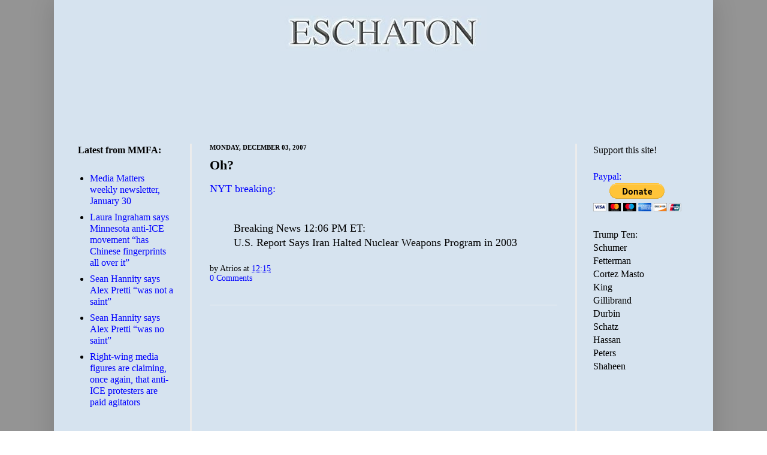

--- FILE ---
content_type: text/html; charset=UTF-8
request_url: https://www.eschatonblog.com/2007/12/oh.html
body_size: 13114
content:
<!DOCTYPE html>
<html class='v2' dir='ltr' xmlns='http://www.w3.org/1999/xhtml' xmlns:b='http://www.google.com/2005/gml/b' xmlns:data='http://www.google.com/2005/gml/data' xmlns:expr='http://www.google.com/2005/gml/expr'>
<head>
<link href='https://www.blogger.com/static/v1/widgets/335934321-css_bundle_v2.css' rel='stylesheet' type='text/css'/>
<!-- Google tag (gtag.js) -->
<script async='async' src='https://www.googletagmanager.com/gtag/js?id=G-FYTCZ5VSCR'></script>
<script>
  window.dataLayer = window.dataLayer || [];
  function gtag(){dataLayer.push(arguments);}
  gtag('js', new Date());

  gtag('config', 'G-FYTCZ5VSCR');
</script>
<style>

body .navbar {display: none; }

</style>
<meta content='nWRhXsAfEpXnCOKfsuQrIvVQUNwgFpGuXVjR57Z8_CM' name='google-site-verification'/>
<meta content='IE=9; IE=8; IE=7; IE=EDGE; chrome=1' http-equiv='X-UA-Compatible'/>
<meta content='width=1100' name='viewport'/>
<meta content='text/html; charset=UTF-8' http-equiv='Content-Type'/>
<meta content='blogger' name='generator'/>
<link href='https://www.eschatonblog.com/favicon.ico' rel='icon' type='image/x-icon'/>
<link href='https://www.eschatonblog.com/2007/12/oh.html' rel='canonical'/>
<link rel="alternate" type="application/atom+xml" title="Eschaton - Atom" href="https://www.eschatonblog.com/feeds/posts/default" />
<link rel="alternate" type="application/rss+xml" title="Eschaton - RSS" href="https://www.eschatonblog.com/feeds/posts/default?alt=rss" />
<link rel="service.post" type="application/atom+xml" title="Eschaton - Atom" href="https://www.blogger.com/feeds/3456975/posts/default" />

<link rel="alternate" type="application/atom+xml" title="Eschaton - Atom" href="https://www.eschatonblog.com/feeds/7385131959202837669/comments/default" />
<!--Can't find substitution for tag [blog.ieCssRetrofitLinks]-->
<meta content='https://www.eschatonblog.com/2007/12/oh.html' property='og:url'/>
<meta content='Oh?' property='og:title'/>
<meta content='NYT breaking: Breaking News 12:06 PM ET: U.S. Report Says Iran Halted Nuclear Weapons Program in 2003' property='og:description'/>
<title>Eschaton: Oh?</title>
<style id='page-skin-1' type='text/css'><!--
/*
-----------------------------------------------
Blogger Template Style
Name:     Simple
Designer: Josh Peterson
URL:      www.noaesthetic.com
----------------------------------------------- */
/* Variable definitions
====================
<Variable name="keycolor" description="Main Color" type="color" default="#66bbdd"/>
<Group description="Page Text" selector=".content-inner">
<Variable name="body.font" description="Font" type="font"
default="normal normal 14px Arial, Tahoma, Helvetica, FreeSans, sans-serif"/>
<Variable name="body.text.color" description="Text Color" type="color" default="#222222"/>
</Group>
<Group description="Backgrounds" selector=".body-fauxcolumns-outer">
<Variable name="body.background.color" description="Outer Background" type="color" default="#66bbdd"/>
<Variable name="content.background.color" description="Main Background" type="color" default="#ffffff"/>
<Variable name="header.background.color" description="Header Background" type="color" default="transparent"/>
</Group>
/* Improve scroll performance on slow machines on some sites. */
* {
background-attachment: scroll !important;
}
<Group description="Links" selector=".main-outer">
<Variable name="link.color" description="Link Color" type="color" default="#2288bb"/>
<Variable name="link.visited.color" description="Visited Color" type="color" default="#888888"/>
<Variable name="link.hover.color" description="Hover Color" type="color" default="#33aaff"/>
</Group>
<Group description="Tabs Text" selector=".tabs-outer .PageList">
<Variable name="tabs.font" description="Font" type="font"
default="normal normal 14px Arial, Tahoma, Helvetica, FreeSans, sans-serif"/>
<Variable name="tabs.text.color" description="Text Color" type="color" default="#999999"/>
<Variable name="tabs.selected.text.color" description="Selected Color" type="color" default="#000000"/>
</Group>
<Group description="Tabs Background" selector=".tabs-outer .PageList">
<Variable name="tabs.background.color" description="Background Color" type="color" default="#f5f5f5"/>
<Variable name="tabs.selected.background.color" description="Selected Color" type="color" default="#eeeeee"/>
</Group>
<Group description="Post Title" selector=".post">
<Variable name="post.title.font" description="Font" type="font"
default="normal normal 22px Arial, Tahoma, Helvetica, FreeSans, sans-serif"/>
</Group>
<Group description="Post Footer" selector=".post-footer">
<Variable name="post.footer.text.color" description="Text Color" type="color" default="#666666"/>
<Variable name="post.footer.background.color" description="Background Color" type="color"
default="#f9f9f9"/>
<Variable name="post.footer.border.color" description="Shadow Color" type="color" default="#eeeeee"/>
</Group>
<Group description="Gadgets" selector=".sidebar .widget">
<Variable name="widget.title.font" description="Title Font" type="font"
default="normal bold 11px Arial, Tahoma, Helvetica, FreeSans, sans-serif"/>
<Variable name="widget.title.text.color" description="Title Color" type="color" default="#000000"/>
<Variable name="widget.alternate.text.color" description="Alternate Color" type="color" default="#999999"/>
</Group>
<Group description="Images" selector=".main-inner">
<Variable name="image.background.color" description="Background Color" type="color" default="#ffffff"/>
<Variable name="image.border.color" description="Border Color" type="color" default="#eeeeee"/>
<Variable name="image.text.color" description="Caption Text Color" type="color" default="#000000"/>
</Group>
<Group description="Accents" selector=".content-inner">
<Variable name="body.rule.color" description="Separator Line Color" type="color" default="#eeeeee"/>
</Group>
<Variable name="body.background" description="Body Background" type="background"
color="#949494" default="$(color) none repeat scroll top left"/>
<Variable name="body.background.override" description="Body Background Override" type="string" default=""/>
<Variable name="content.background.color.selector" description="Content Background Color Selector" type="string" default=".content-inner"/>
<Variable name="content.padding" description="Content Padding" type="length" default="10px"/>
<Variable name="content.shadow.spread" description="Content Shadow Spread" type="length" default="40px"/>
<Variable name="content.shadow.spread.webkit" description="Content Shadow Spread (WebKit)" type="length" default="5px"/>
<Variable name="content.shadow.spread.ie" description="Content Shadow Spread (IE)" type="length" default="10px"/>
<Variable name="main.border.width" description="Main Border Width" type="length" default="0"/>
<Variable name="description.text.size" description="Description Text Size" type="string" default="140%"/>
<Variable name="tabs.margin.top" description="Tabs Margin Top" type="length" default="0" />
<Variable name="tabs.margin.side" description="Tabs Side Margin" type="length" default="2px" />
<Variable name="tabs.background.gradient" description="Tabs Background Gradient" type="url"
default="url(https://www.blogblog.com/1kt/simple/gradients_light.png)"/>
<Variable name="tabs.border.width" description="Tabs Border Width" type="length" default="1px"/>
<Variable name="tabs.bevel.border.width" description="Tabs Bevel Border Width" type="length" default="1px"/>
<Variable name="image.border.small.size" description="Image Border Small Size" type="length" default="2px"/>
<Variable name="image.border.large.size" description="Image Border Large Size" type="length" default="5px"/>
<Variable name="page.width.selector" description="Page Width Selector" type="string" default=".region-inner"/>
<Variable name="page.width" description="Page Width" type="string" default="auto"/>
<Variable name="startSide" description="Side where text starts in blog language" type="automatic" default="left"/>
<Variable name="endSide" description="Side where text ends in blog language" type="automatic" default="right"/> */
/* Content
----------------------------------------------- */
body {
font: normal normal 16px 'Times New Roman', Times, FreeSerif, serif;
color: #000000;
background: #949494 none repeat scroll top left;
padding: 0 40px 40px 40px;
;
padding: 0px;
margin: 0px;
}
body.mobile {
padding: 0 5px 5px;
}
html body .region-inner {
min-width: 0;
max-width: 100%;
width: auto;
}
a:link {
text-decoration:none;
color: #0000ff;
}
a:visited {
text-decoration:none;
color: #0000ff;
}
a:hover {
text-decoration:underline;
color: #2ae3ff;
}
.body-fauxcolumn-outer .cap-top {
position: absolute;
z-index: 1;
height: 100%;
width: 100%;
background: #949494 none repeat scroll top left;
}
.content-outer {
-moz-box-shadow: 0 0 40px rgba(0, 0, 0, .15);
-webkit-box-shadow: 0 0 5px rgba(0, 0, 0, .15);
-goog-ms-box-shadow: 0 0 10px #333333;
box-shadow: 0 0 40px rgba(0, 0, 0, .15);
margin-bottom: 1px;
}
.content-inner {
padding: 10px;
}
.content-inner {
background-color: #d6e3ef;
}
/* Tabs
----------------------------------------------- */
.tabs-inner .widget ul {
background: #f3f3f3 url(https://www.blogblog.com/1kt/simple/gradients_light.png) repeat-x scroll 0 -800px;
_background-image: none;
border-bottom: 1px solid #ececec;
margin-top: 0;
margin-left: -2px;
margin-right: -2px;
}
.tabs-inner .widget li a {
display: inline-block;
padding: .6em 1em;
font: normal normal 14px 'Times New Roman', Times, FreeSerif, serif;
color: #000000;
border-left: 1px solid #d6e3ef;
border-right: 1px solid #ececec;
}
.tabs-inner .widget li:first-child a {
border-left: none;
}
.tabs-inner .widget li.selected a, .tabs-inner .widget li a:hover {
color: #000000;
background-color: #ececec;
text-decoration: none;
}
/* Columns
----------------------------------------------- */
.main-outer {
border-top: 0 solid #ececec;
}
.fauxcolumn-left-outer .fauxcolumn-inner {
border-right: 3px solid #ececec;
}
.fauxcolumn-right-outer .fauxcolumn-inner {
border-left: 3px solid #ececec;
}
/* Headings
----------------------------------------------- */
h2 {
margin: 0 0 1em 0;
font: normal bold 11px 'Times New Roman', Times, FreeSerif, serif;
color: #000000;
text-transform: uppercase;
}
/* Widgets
----------------------------------------------- */
.widget .zippy {
color: #949494;
text-shadow: 2px 2px 1px rgba(0, 0, 0, .1);
}
/* Posts
----------------------------------------------- */
.post {
margin: 0 0 14px 0;
}
h3.post-title, .comments h4 {
font: normal bold 22px 'Times New Roman', Times, FreeSerif, serif;
margin: .3em 0 0;
}
.post-body {
font-size: 110%;
line-height: 1.4;
position: relative;
}
.post-body img, .post-body .tr-caption-container, .Profile img, .Image img,
.BlogList .item-thumbnail img {
padding: 2px;
background: #ffffff;
border: 1px solid #ececec;
-moz-box-shadow: 1px 1px 5px rgba(0, 0, 0, .1);
-webkit-box-shadow: 1px 1px 5px rgba(0, 0, 0, .1);
box-shadow: 1px 1px 5px rgba(0, 0, 0, .1);
}
.post-body img, .post-body .tr-caption-container {
padding: 5px;
}
.post-body .tr-caption-container {
color: #000000;
}
.post-body .tr-caption-container img {
padding: 0;
background: transparent;
border: none;
-moz-box-shadow: 0 0 0 rgba(0, 0, 0, .1);
-webkit-box-shadow: 0 0 0 rgba(0, 0, 0, .1);
box-shadow: 0 0 0 rgba(0, 0, 0, .1);
}
.post-header {
margin: 0 0 1.0em;
line-height: 1.4;
font-size: 90%;
}
.post-footer {
margin: 10px 0px 0;
padding: 5px 0px;
color: #000000;
background-color: #d6e3ef;
border-bottom: 1px solid #f3f3f3;
line-height: 1.15;
font-size: 90%;
}
#comments .comment-author {
padding-top: 1.5em;
border-top: 1px solid #ececec;
background-position: 0 1.5em;
}
#comments .comment-author:first-child {
padding-top: 0;
border-top: none;
}
.disqus_thread { line-height: 1.1 !important;}
.avatar-image-container {
margin: .1em 0 0;
}
#comments .avatar-image-container img {
border: 1px solid #ececec;
}
/* Accents
---------------------------------------------- */
.section-columns td.columns-cell {
border-left: 1px solid #ececec;
}
.post-title a {
color: #000000;
}
--></style>
<style id='template-skin-1' type='text/css'><!--
body {
min-width: 1100px;
}
.content-outer, .content-fauxcolumn-outer, .region-inner {
min-width: 1100px;
max-width: 1100px;
_width: 1100px;
}
.main-inner .columns {
padding-left: 220px;
padding-right: 220px;
}
.main-inner .fauxcolumn-center-outer {
left: 220px;
right: 220px;
/* IE6 does not respect left and right together */
_width: expression(this.parentNode.offsetWidth -
parseInt("220px") -
parseInt("220px") + 'px');
}
.main-inner .fauxcolumn-left-outer {
width: 220px;
}
.main-inner .fauxcolumn-right-outer {
width: 220px;
}
.main-inner .column-left-outer {
width: 220px;
right: 100%;
margin-left: -220px;
}
.main-inner .column-right-outer {
width: 220px;
margin-right: -220px;
}
#layout {
min-width: 0;
}
#layout .content-outer {
min-width: 0;
width: 800px;
}
#layout .region-inner {
min-width: 0;
width: auto;
}
--></style>
<link href='https://www.blogger.com/dyn-css/authorization.css?targetBlogID=3456975&amp;zx=e4d0c666-70df-439c-bf6d-085f483f0e82' media='none' onload='if(media!=&#39;all&#39;)media=&#39;all&#39;' rel='stylesheet'/><noscript><link href='https://www.blogger.com/dyn-css/authorization.css?targetBlogID=3456975&amp;zx=e4d0c666-70df-439c-bf6d-085f483f0e82' rel='stylesheet'/></noscript>
<meta name='google-adsense-platform-account' content='ca-host-pub-1556223355139109'/>
<meta name='google-adsense-platform-domain' content='blogspot.com'/>

<!-- data-ad-client=ca-pub-5754077691397694 -->

</head>
<body class='loading'>
<div class='navbar section' id='navbar'><div class='widget Navbar' data-version='1' id='Navbar1'><script type="text/javascript">
    function setAttributeOnload(object, attribute, val) {
      if(window.addEventListener) {
        window.addEventListener('load',
          function(){ object[attribute] = val; }, false);
      } else {
        window.attachEvent('onload', function(){ object[attribute] = val; });
      }
    }
  </script>
<div id="navbar-iframe-container"></div>
<script type="text/javascript" src="https://apis.google.com/js/platform.js"></script>
<script type="text/javascript">
      gapi.load("gapi.iframes:gapi.iframes.style.bubble", function() {
        if (gapi.iframes && gapi.iframes.getContext) {
          gapi.iframes.getContext().openChild({
              url: 'https://www.blogger.com/navbar/3456975?po\x3d7385131959202837669\x26origin\x3dhttps://www.eschatonblog.com',
              where: document.getElementById("navbar-iframe-container"),
              id: "navbar-iframe"
          });
        }
      });
    </script><script type="text/javascript">
(function() {
var script = document.createElement('script');
script.type = 'text/javascript';
script.src = '//pagead2.googlesyndication.com/pagead/js/google_top_exp.js';
var head = document.getElementsByTagName('head')[0];
if (head) {
head.appendChild(script);
}})();
</script>
</div></div>
<div class='body-fauxcolumns'>
<div class='fauxcolumn-outer body-fauxcolumn-outer'>
<div class='cap-top'>
<div class='cap-left'></div>
<div class='cap-right'></div>
</div>
<div class='fauxborder-left'>
<div class='fauxborder-right'></div>
<div class='fauxcolumn-inner'>
</div>
</div>
<div class='cap-bottom'>
<div class='cap-left'></div>
<div class='cap-right'></div>
</div>
</div>
</div>
<div class='content'>
<div class='content-fauxcolumns'>
<div class='fauxcolumn-outer content-fauxcolumn-outer'>
<div class='cap-top'>
<div class='cap-left'></div>
<div class='cap-right'></div>
</div>
<div class='fauxborder-left'>
<div class='fauxborder-right'></div>
<div class='fauxcolumn-inner'>
</div>
</div>
<div class='cap-bottom'>
<div class='cap-left'></div>
<div class='cap-right'></div>
</div>
</div>
</div>
<div class='content-outer'>
<div class='content-cap-top cap-top'>
<div class='cap-left'></div>
<div class='cap-right'></div>
</div>
<div class='fauxborder-left content-fauxborder-left'>
<div class='fauxborder-right content-fauxborder-right'></div>
<div class='content-inner'>
<div class='tabs-outer'>
<div class='tabs-cap-top cap-top'>
<div class='cap-left'></div>
<div class='cap-right'></div>
</div>
<div class='fauxborder-left tabs-fauxborder-left'>
<div class='fauxborder-right tabs-fauxborder-right'></div>
<div class='region-inner tabs-inner'>
<div class='tabs section' id='crosscol'><div class='widget HTML' data-version='1' id='HTML4'>
<div class='widget-content'>
<div align="center">
<a href="https://eschatonblog.com"><img src="https://blogger.googleusercontent.com/img/b/R29vZ2xl/AVvXsEg4k28pNNdj1Rh58XKeJDhkertzvrkQQC_A_F67VbRuY4INAx9b1JKkOrHQB8_BUlInfplOhys0mbA7OgnJBkCbXlrnZiuOqjBIEGualfkJFi1ND5c0_uTQw7YHDoThWoAUqwOC/s0/header1.jpg" /></a></div>
<br/>
<div align="center">

<script async="async" src="https://pagead2.googlesyndication.com/pagead/js/adsbygoogle.js?client=ca-pub-5754077691397694" crossorigin="anonymous" ></script>
<!-- atrios top new -->
<ins class="adsbygoogle"
     style="display:inline-block;width:728px;height:90px"
     data-ad-client="ca-pub-5754077691397694"
     data-ad-slot="7348048351"></ins>
<script>
     (adsbygoogle = window.adsbygoogle || []).push({});
</script>
</div>
</div>
<div class='clear'></div>
</div></div>
<div class='tabs no-items section' id='crosscol-overflow'></div>
</div>
</div>
<div class='tabs-cap-bottom cap-bottom'>
<div class='cap-left'></div>
<div class='cap-right'></div>
</div>
</div>
<div class='main-outer'>
<div class='main-cap-top cap-top'>
<div class='cap-left'></div>
<div class='cap-right'></div>
</div>
<div class='fauxborder-left main-fauxborder-left'>
<div class='fauxborder-right main-fauxborder-right'></div>
<div class='region-inner main-inner'>
<div class='columns fauxcolumns'>
<div class='fauxcolumn-outer fauxcolumn-center-outer'>
<div class='cap-top'>
<div class='cap-left'></div>
<div class='cap-right'></div>
</div>
<div class='fauxborder-left'>
<div class='fauxborder-right'></div>
<div class='fauxcolumn-inner'>
</div>
</div>
<div class='cap-bottom'>
<div class='cap-left'></div>
<div class='cap-right'></div>
</div>
</div>
<div class='fauxcolumn-outer fauxcolumn-left-outer'>
<div class='cap-top'>
<div class='cap-left'></div>
<div class='cap-right'></div>
</div>
<div class='fauxborder-left'>
<div class='fauxborder-right'></div>
<div class='fauxcolumn-inner'>
</div>
</div>
<div class='cap-bottom'>
<div class='cap-left'></div>
<div class='cap-right'></div>
</div>
</div>
<div class='fauxcolumn-outer fauxcolumn-right-outer'>
<div class='cap-top'>
<div class='cap-left'></div>
<div class='cap-right'></div>
</div>
<div class='fauxborder-left'>
<div class='fauxborder-right'></div>
<div class='fauxcolumn-inner'>
</div>
</div>
<div class='cap-bottom'>
<div class='cap-left'></div>
<div class='cap-right'></div>
</div>
</div>
<!-- corrects IE6 width calculation -->
<div class='columns-inner'>
<div class='column-center-outer'>
<div class='column-center-inner'>
<div class='main section' id='main'><div class='widget Blog' data-version='1' id='Blog1'>
<div class='blog-posts hfeed'>
<!--Can't find substitution for tag [defaultAdStart]-->

          <div class="date-outer">
        
<h2 class='date-header'><span>Monday, December 03, 2007</span></h2>

          <div class="date-posts">
        
<div class='post-outer'>
<div class='post hentry'>
<a name='7385131959202837669'></a>
<h3 class='post-title entry-title'>
<a href='https://www.eschatonblog.com/2007/12/oh.html'>Oh?</a>
</h3>
<div class='post-header'>
<div class='post-header-line-1'></div>
</div>
<div class='post-body entry-content'>
<a href="http://www.nytimes.com/">NYT breaking:</a><br /><dl><dd><br />Breaking News 12:06 PM ET:<br />U.S. Report Says Iran Halted Nuclear Weapons Program in 2003</dl>
<div style='clear: both;'></div>
</div>
<div class='post-footer'>
<div class='post-footer-line post-footer-line-1'><span class='post-author vcard'>
by
<span class='fn'>Atrios</span>
</span>
<span class='post-timestamp'>
at
<a class='timestamp-link' href='https://www.eschatonblog.com/2007/12/oh.html' rel='bookmark' title='permanent link'><abbr class='published' title='2007-12-03T12:15:00-05:00'>12:15</abbr></a>
<br/>
</span>
<span class='post-icons'>
</span>
</div>
<br/>
<br/>
<div class='post-footer-line post-footer-line-2'></div>
<div class='post-footer-line post-footer-line-3'></div>
</div>
</div>
<div class='comments' id='comments'>
<a name='comments'></a>
<div id='backlinks-container'>
<div id='Blog1_backlinks-container'>
</div>
</div>
</div>
</div>
<!--Can't find substitution for tag [defaultAdEnd]-->
<div class='inline-ad'>
<script async src="https://pagead2.googlesyndication.com/pagead/js/adsbygoogle.js?client=ca-pub-5754077691397694&host=ca-host-pub-1556223355139109" crossorigin="anonymous"></script>
<!-- atrios_main_Blog1_336x280_as -->
<ins class="adsbygoogle"
     style="display:inline-block;width:336px;height:280px"
     data-ad-client="ca-pub-5754077691397694"
     data-ad-host="ca-host-pub-1556223355139109"
     data-ad-slot="5430598352"></ins>
<script>
(adsbygoogle = window.adsbygoogle || []).push({});
</script>
</div>
<!--Can't find substitution for tag [adStart]-->

        </div></div>
      
<!--Can't find substitution for tag [adEnd]-->
</div>
<div class='blog-pager' id='blog-pager'>
<span id='blog-pager-newer-link'>
<a class='blog-pager-newer-link' href='https://www.eschatonblog.com/2007/12/wanker-of-day.html' id='Blog1_blog-pager-newer-link' title='Newer Post'>Newer Post</a>
</span>
<span id='blog-pager-older-link'>
<a class='blog-pager-older-link' href='https://www.eschatonblog.com/2007/12/over-yet.html' id='Blog1_blog-pager-older-link' title='Older Post'>Older Post</a>
</span>
<a class='home-link' href='https://www.eschatonblog.com/'>Home</a>
</div>
<div class='clear'></div>
<div class='post-feeds'>
</div>
</div><div class='widget HTML' data-version='1' id='HTML3'>
<script type='text/javascript'>
var disqus_shortname = 'eschaton';
var disqus_blogger_current_url = "https://www.eschatonblog.com/2007/12/oh.html";
if (!disqus_blogger_current_url.length) {
disqus_blogger_current_url = "https://www.eschatonblog.com/2007/12/oh.html";
}
var disqus_blogger_homepage_url = "https://www.eschatonblog.com/";
var disqus_blogger_canonical_homepage_url = "https://www.eschatonblog.com/";
</script>
<style type='text/css'>
#comments {display:none;}
</style>
<script type='text/javascript'>
(function() {
    var bloggerjs = document.createElement('script');
    bloggerjs.type = 'text/javascript';
    bloggerjs.async = true;
    bloggerjs.src = '//' + disqus_shortname + '.disqus.com/blogger_item.js';
    (document.getElementsByTagName('head')[0] || document.getElementsByTagName('body')[0]).appendChild(bloggerjs);
})();
</script>
<style type='text/css'>
.post-comment-link { visibility: hidden; }
</style>
<script type='text/javascript'>
(function() {
var bloggerjs = document.createElement('script');
bloggerjs.type = 'text/javascript';
bloggerjs.async = true;
bloggerjs.src = '//' + disqus_shortname + '.disqus.com/blogger_index.js';
(document.getElementsByTagName('head')[0] || document.getElementsByTagName('body')[0]).appendChild(bloggerjs);
})();
</script>
</div></div>
</div>
</div>
<div class='column-left-outer'>
<div class='column-left-inner'>
<aside>
<div class='sidebar section' id='sidebar-left-1'><div class='widget HTML' data-version='1' id='HTML7'>
<div class='widget-content'>
<!doctype html>


  



  <b>Latest from MMFA:</b>
 <br />  <br /> 
  <ul id="feed"></ul>

  <script>
    const rssUrl = "https://cdn.feedcontrol.net/3023/13399-ifHxt51wYM2Lo.xml"; // <-- replace with your RSS feed
    const apiUrl = `https://api.rss2json.com/v1/api.json?rss_url=${encodeURIComponent(rssUrl)}`;

    fetch(apiUrl)
      .then(response => response.json())
      .then(data => {
        const feedList = document.getElementById("feed");

        data.items.slice(0, 5).forEach(item => {
        const li = document.createElement("li");
        const a = document.createElement("a");

        a.href = item.link;
        a.textContent = item.title;
        a.target = "_blank";

        li.appendChild(a);
        feedList.appendChild(li);
      });
    })
      .catch(error => {
        console.error("Error loading RSS feed:", error);
      });
  </script>

</!doctype>
</div>
<div class='clear'></div>
</div><div class='widget HTML' data-version='1' id='HTML1'>
<div class='widget-content'>
<b>Support This Site:</b>
<br />
<br />
<form action="https://www.paypal.com/cgi-bin/webscr" method="post">
<input type="hidden" name="cmd" value="_s-xclick" />
<input type="hidden" name="hosted_button_id" value="VKKTWUH3SH3EC" />
<input type="image" src="https://www.paypalobjects.com/WEBSCR-640-20110401-1/en_US/i/btn/btn_donateCC_LG.gif" border="0" name="submit" alt="PayPal - The safer, easier way to pay online!" />
<img alt="" border="0" src="https://www.paypalobjects.com/WEBSCR-640-20110401-1/en_US/i/scr/pixel.gif" width="1" height="1" />
</form>

<br />




           <a href="https://www.eschatonblog.com/feeds/posts/default?alt=rss">RSS Feed</a><br />

<a href="https://bsky.app/profile/eschatonblogrss.bsky.social">Bluesky RSS Feed</a> <br />


               <a href="https://eschatonblog.com">Latest</a> <br />

<b>CONTACT INFORMATION :</b><br />

<img src="https://blogger.googleusercontent.com/img/b/R29vZ2xl/AVvXsEi4toq55aGC6sXdXXvc6IOR9W822w73iCOQEYKnNHysCVCULsXYnBqdVt09NJV5YlcuwRN1fmqe8TY_gLR9SipsOxs7LVkA-3wO8N-0VcnmVL5ATh455nv39WSgkYSQ7K4i9w6BLiQbXpKWVfs7bXcEcDGIpeoMNhy62BlWA775ToKsPx3tkg/s1600/ESCHATONMAIL.jpg" /><br />

<br />

<a href="https://twitter.com/atrios">On the twitter.</a>
<br />

About Me:<br />
Real Name: Duncan Black<br />
<br />
Location: Philadelphia<br /><br />

<br />

<br />

<a href="https://www.amazon.com/b?_encoding=UTF8&amp;tag=eschaton-20&amp;linkCode=ur2&amp;linkId=b28eb6a96de641a8dd6d35bb8b452fd9&amp;camp=1789&amp;creative=9325&amp;node=172282">SHOP AT AMAZON</a><br /a />(Ad, I get a commission).

<br />

<br />
Blogroll:<br /><br />
<a href="https://mediamatters.org">Media Matters</a><br />

<a href="https://www.dailykos.com/">Daily Kos</a><br />



<a href="https://digbysblog.blogspot.com/">Hullabaloo</a><br />



<a href="https://www.crookedtimber.org/">Crooked Timber</a><br />

<a href="https://bigpicture.typepad.com/">The Big Picture</a><br />




<a href="https://alicublog.blogspot.com">Alicublog</a><br />

<a href="https://susiemadrak.com/">Suburban Guerilla</a><br />
<a href="https://upyernoz.blogspot.com">Upyernoz</a><br />

<a href="https://www.boomantribune.com/">Booman Tribune</a><br />




<a href="https://sideshow.me.uk/">The Sideshow</a><br />




<a href="https://www.lawyersgunsmoneyblog.com/">LG&M</a><br />
<a href="https://calculatedriskblog.com/">Calculated Risk</a><br />

<br />


<br />
</div>
<div class='clear'></div>
</div><div class='widget BlogSearch' data-version='1' id='BlogSearch1'>
<h2 class='title'>Search This Blog</h2>
<div class='widget-content'>
<div id='BlogSearch1_form'>
<form action='https://www.eschatonblog.com/search' class='gsc-search-box' target='_top'>
<table cellpadding='0' cellspacing='0' class='gsc-search-box'>
<tbody>
<tr>
<td class='gsc-input'>
<input autocomplete='off' class='gsc-input' name='q' size='10' title='search' type='text' value=''/>
</td>
<td class='gsc-search-button'>
<input class='gsc-search-button' title='search' type='submit' value='Search'/>
</td>
</tr>
</tbody>
</table>
</form>
</div>
</div>
<div class='clear'></div>
</div><div class='widget BlogArchive' data-version='1' id='BlogArchive1'>
<h2>Blog Archive</h2>
<div class='widget-content'>
<div id='ArchiveList'>
<div id='BlogArchive1_ArchiveList'>
<ul class='hierarchy'>
<li class='archivedate collapsed'>
<a class='toggle' href='javascript:void(0)'>
<span class='zippy'>

        &#9658;&#160;
      
</span>
</a>
<a class='post-count-link' href='https://www.eschatonblog.com/2026/'>
2026
</a>
<span class='post-count' dir='ltr'>(216)</span>
<ul class='hierarchy'>
<li class='archivedate collapsed'>
<a class='post-count-link' href='https://www.eschatonblog.com/2026/01/'>
January
</a>
<span class='post-count' dir='ltr'>(216)</span>
</li>
</ul>
</li>
</ul>
<ul class='hierarchy'>
<li class='archivedate collapsed'>
<a class='toggle' href='javascript:void(0)'>
<span class='zippy'>

        &#9658;&#160;
      
</span>
</a>
<a class='post-count-link' href='https://www.eschatonblog.com/2025/'>
2025
</a>
<span class='post-count' dir='ltr'>(2823)</span>
<ul class='hierarchy'>
<li class='archivedate collapsed'>
<a class='post-count-link' href='https://www.eschatonblog.com/2025/12/'>
December
</a>
<span class='post-count' dir='ltr'>(219)</span>
</li>
</ul>
<ul class='hierarchy'>
<li class='archivedate collapsed'>
<a class='post-count-link' href='https://www.eschatonblog.com/2025/11/'>
November
</a>
<span class='post-count' dir='ltr'>(212)</span>
</li>
</ul>
<ul class='hierarchy'>
<li class='archivedate collapsed'>
<a class='post-count-link' href='https://www.eschatonblog.com/2025/10/'>
October
</a>
<span class='post-count' dir='ltr'>(214)</span>
</li>
</ul>
<ul class='hierarchy'>
<li class='archivedate collapsed'>
<a class='post-count-link' href='https://www.eschatonblog.com/2025/09/'>
September
</a>
<span class='post-count' dir='ltr'>(223)</span>
</li>
</ul>
<ul class='hierarchy'>
<li class='archivedate collapsed'>
<a class='post-count-link' href='https://www.eschatonblog.com/2025/08/'>
August
</a>
<span class='post-count' dir='ltr'>(231)</span>
</li>
</ul>
<ul class='hierarchy'>
<li class='archivedate collapsed'>
<a class='post-count-link' href='https://www.eschatonblog.com/2025/07/'>
July
</a>
<span class='post-count' dir='ltr'>(240)</span>
</li>
</ul>
<ul class='hierarchy'>
<li class='archivedate collapsed'>
<a class='post-count-link' href='https://www.eschatonblog.com/2025/06/'>
June
</a>
<span class='post-count' dir='ltr'>(237)</span>
</li>
</ul>
<ul class='hierarchy'>
<li class='archivedate collapsed'>
<a class='post-count-link' href='https://www.eschatonblog.com/2025/05/'>
May
</a>
<span class='post-count' dir='ltr'>(245)</span>
</li>
</ul>
<ul class='hierarchy'>
<li class='archivedate collapsed'>
<a class='post-count-link' href='https://www.eschatonblog.com/2025/04/'>
April
</a>
<span class='post-count' dir='ltr'>(272)</span>
</li>
</ul>
<ul class='hierarchy'>
<li class='archivedate collapsed'>
<a class='post-count-link' href='https://www.eschatonblog.com/2025/03/'>
March
</a>
<span class='post-count' dir='ltr'>(241)</span>
</li>
</ul>
<ul class='hierarchy'>
<li class='archivedate collapsed'>
<a class='post-count-link' href='https://www.eschatonblog.com/2025/02/'>
February
</a>
<span class='post-count' dir='ltr'>(225)</span>
</li>
</ul>
<ul class='hierarchy'>
<li class='archivedate collapsed'>
<a class='post-count-link' href='https://www.eschatonblog.com/2025/01/'>
January
</a>
<span class='post-count' dir='ltr'>(264)</span>
</li>
</ul>
</li>
</ul>
<ul class='hierarchy'>
<li class='archivedate collapsed'>
<a class='toggle' href='javascript:void(0)'>
<span class='zippy'>

        &#9658;&#160;
      
</span>
</a>
<a class='post-count-link' href='https://www.eschatonblog.com/2024/'>
2024
</a>
<span class='post-count' dir='ltr'>(2987)</span>
<ul class='hierarchy'>
<li class='archivedate collapsed'>
<a class='post-count-link' href='https://www.eschatonblog.com/2024/12/'>
December
</a>
<span class='post-count' dir='ltr'>(223)</span>
</li>
</ul>
<ul class='hierarchy'>
<li class='archivedate collapsed'>
<a class='post-count-link' href='https://www.eschatonblog.com/2024/11/'>
November
</a>
<span class='post-count' dir='ltr'>(229)</span>
</li>
</ul>
<ul class='hierarchy'>
<li class='archivedate collapsed'>
<a class='post-count-link' href='https://www.eschatonblog.com/2024/10/'>
October
</a>
<span class='post-count' dir='ltr'>(264)</span>
</li>
</ul>
<ul class='hierarchy'>
<li class='archivedate collapsed'>
<a class='post-count-link' href='https://www.eschatonblog.com/2024/09/'>
September
</a>
<span class='post-count' dir='ltr'>(255)</span>
</li>
</ul>
<ul class='hierarchy'>
<li class='archivedate collapsed'>
<a class='post-count-link' href='https://www.eschatonblog.com/2024/08/'>
August
</a>
<span class='post-count' dir='ltr'>(263)</span>
</li>
</ul>
<ul class='hierarchy'>
<li class='archivedate collapsed'>
<a class='post-count-link' href='https://www.eschatonblog.com/2024/07/'>
July
</a>
<span class='post-count' dir='ltr'>(263)</span>
</li>
</ul>
<ul class='hierarchy'>
<li class='archivedate collapsed'>
<a class='post-count-link' href='https://www.eschatonblog.com/2024/06/'>
June
</a>
<span class='post-count' dir='ltr'>(237)</span>
</li>
</ul>
<ul class='hierarchy'>
<li class='archivedate collapsed'>
<a class='post-count-link' href='https://www.eschatonblog.com/2024/05/'>
May
</a>
<span class='post-count' dir='ltr'>(249)</span>
</li>
</ul>
<ul class='hierarchy'>
<li class='archivedate collapsed'>
<a class='post-count-link' href='https://www.eschatonblog.com/2024/04/'>
April
</a>
<span class='post-count' dir='ltr'>(252)</span>
</li>
</ul>
<ul class='hierarchy'>
<li class='archivedate collapsed'>
<a class='post-count-link' href='https://www.eschatonblog.com/2024/03/'>
March
</a>
<span class='post-count' dir='ltr'>(257)</span>
</li>
</ul>
<ul class='hierarchy'>
<li class='archivedate collapsed'>
<a class='post-count-link' href='https://www.eschatonblog.com/2024/02/'>
February
</a>
<span class='post-count' dir='ltr'>(235)</span>
</li>
</ul>
<ul class='hierarchy'>
<li class='archivedate collapsed'>
<a class='post-count-link' href='https://www.eschatonblog.com/2024/01/'>
January
</a>
<span class='post-count' dir='ltr'>(260)</span>
</li>
</ul>
</li>
</ul>
<ul class='hierarchy'>
<li class='archivedate collapsed'>
<a class='toggle' href='javascript:void(0)'>
<span class='zippy'>

        &#9658;&#160;
      
</span>
</a>
<a class='post-count-link' href='https://www.eschatonblog.com/2023/'>
2023
</a>
<span class='post-count' dir='ltr'>(2937)</span>
<ul class='hierarchy'>
<li class='archivedate collapsed'>
<a class='post-count-link' href='https://www.eschatonblog.com/2023/12/'>
December
</a>
<span class='post-count' dir='ltr'>(226)</span>
</li>
</ul>
<ul class='hierarchy'>
<li class='archivedate collapsed'>
<a class='post-count-link' href='https://www.eschatonblog.com/2023/11/'>
November
</a>
<span class='post-count' dir='ltr'>(251)</span>
</li>
</ul>
<ul class='hierarchy'>
<li class='archivedate collapsed'>
<a class='post-count-link' href='https://www.eschatonblog.com/2023/10/'>
October
</a>
<span class='post-count' dir='ltr'>(253)</span>
</li>
</ul>
<ul class='hierarchy'>
<li class='archivedate collapsed'>
<a class='post-count-link' href='https://www.eschatonblog.com/2023/09/'>
September
</a>
<span class='post-count' dir='ltr'>(242)</span>
</li>
</ul>
<ul class='hierarchy'>
<li class='archivedate collapsed'>
<a class='post-count-link' href='https://www.eschatonblog.com/2023/08/'>
August
</a>
<span class='post-count' dir='ltr'>(243)</span>
</li>
</ul>
<ul class='hierarchy'>
<li class='archivedate collapsed'>
<a class='post-count-link' href='https://www.eschatonblog.com/2023/07/'>
July
</a>
<span class='post-count' dir='ltr'>(238)</span>
</li>
</ul>
<ul class='hierarchy'>
<li class='archivedate collapsed'>
<a class='post-count-link' href='https://www.eschatonblog.com/2023/06/'>
June
</a>
<span class='post-count' dir='ltr'>(235)</span>
</li>
</ul>
<ul class='hierarchy'>
<li class='archivedate collapsed'>
<a class='post-count-link' href='https://www.eschatonblog.com/2023/05/'>
May
</a>
<span class='post-count' dir='ltr'>(260)</span>
</li>
</ul>
<ul class='hierarchy'>
<li class='archivedate collapsed'>
<a class='post-count-link' href='https://www.eschatonblog.com/2023/04/'>
April
</a>
<span class='post-count' dir='ltr'>(249)</span>
</li>
</ul>
<ul class='hierarchy'>
<li class='archivedate collapsed'>
<a class='post-count-link' href='https://www.eschatonblog.com/2023/03/'>
March
</a>
<span class='post-count' dir='ltr'>(257)</span>
</li>
</ul>
<ul class='hierarchy'>
<li class='archivedate collapsed'>
<a class='post-count-link' href='https://www.eschatonblog.com/2023/02/'>
February
</a>
<span class='post-count' dir='ltr'>(228)</span>
</li>
</ul>
<ul class='hierarchy'>
<li class='archivedate collapsed'>
<a class='post-count-link' href='https://www.eschatonblog.com/2023/01/'>
January
</a>
<span class='post-count' dir='ltr'>(255)</span>
</li>
</ul>
</li>
</ul>
<ul class='hierarchy'>
<li class='archivedate collapsed'>
<a class='toggle' href='javascript:void(0)'>
<span class='zippy'>

        &#9658;&#160;
      
</span>
</a>
<a class='post-count-link' href='https://www.eschatonblog.com/2022/'>
2022
</a>
<span class='post-count' dir='ltr'>(3155)</span>
<ul class='hierarchy'>
<li class='archivedate collapsed'>
<a class='post-count-link' href='https://www.eschatonblog.com/2022/12/'>
December
</a>
<span class='post-count' dir='ltr'>(245)</span>
</li>
</ul>
<ul class='hierarchy'>
<li class='archivedate collapsed'>
<a class='post-count-link' href='https://www.eschatonblog.com/2022/11/'>
November
</a>
<span class='post-count' dir='ltr'>(232)</span>
</li>
</ul>
<ul class='hierarchy'>
<li class='archivedate collapsed'>
<a class='post-count-link' href='https://www.eschatonblog.com/2022/10/'>
October
</a>
<span class='post-count' dir='ltr'>(272)</span>
</li>
</ul>
<ul class='hierarchy'>
<li class='archivedate collapsed'>
<a class='post-count-link' href='https://www.eschatonblog.com/2022/09/'>
September
</a>
<span class='post-count' dir='ltr'>(250)</span>
</li>
</ul>
<ul class='hierarchy'>
<li class='archivedate collapsed'>
<a class='post-count-link' href='https://www.eschatonblog.com/2022/08/'>
August
</a>
<span class='post-count' dir='ltr'>(275)</span>
</li>
</ul>
<ul class='hierarchy'>
<li class='archivedate collapsed'>
<a class='post-count-link' href='https://www.eschatonblog.com/2022/07/'>
July
</a>
<span class='post-count' dir='ltr'>(262)</span>
</li>
</ul>
<ul class='hierarchy'>
<li class='archivedate collapsed'>
<a class='post-count-link' href='https://www.eschatonblog.com/2022/06/'>
June
</a>
<span class='post-count' dir='ltr'>(270)</span>
</li>
</ul>
<ul class='hierarchy'>
<li class='archivedate collapsed'>
<a class='post-count-link' href='https://www.eschatonblog.com/2022/05/'>
May
</a>
<span class='post-count' dir='ltr'>(270)</span>
</li>
</ul>
<ul class='hierarchy'>
<li class='archivedate collapsed'>
<a class='post-count-link' href='https://www.eschatonblog.com/2022/04/'>
April
</a>
<span class='post-count' dir='ltr'>(257)</span>
</li>
</ul>
<ul class='hierarchy'>
<li class='archivedate collapsed'>
<a class='post-count-link' href='https://www.eschatonblog.com/2022/03/'>
March
</a>
<span class='post-count' dir='ltr'>(288)</span>
</li>
</ul>
<ul class='hierarchy'>
<li class='archivedate collapsed'>
<a class='post-count-link' href='https://www.eschatonblog.com/2022/02/'>
February
</a>
<span class='post-count' dir='ltr'>(249)</span>
</li>
</ul>
<ul class='hierarchy'>
<li class='archivedate collapsed'>
<a class='post-count-link' href='https://www.eschatonblog.com/2022/01/'>
January
</a>
<span class='post-count' dir='ltr'>(285)</span>
</li>
</ul>
</li>
</ul>
<ul class='hierarchy'>
<li class='archivedate collapsed'>
<a class='toggle' href='javascript:void(0)'>
<span class='zippy'>

        &#9658;&#160;
      
</span>
</a>
<a class='post-count-link' href='https://www.eschatonblog.com/2021/'>
2021
</a>
<span class='post-count' dir='ltr'>(3326)</span>
<ul class='hierarchy'>
<li class='archivedate collapsed'>
<a class='post-count-link' href='https://www.eschatonblog.com/2021/12/'>
December
</a>
<span class='post-count' dir='ltr'>(255)</span>
</li>
</ul>
<ul class='hierarchy'>
<li class='archivedate collapsed'>
<a class='post-count-link' href='https://www.eschatonblog.com/2021/11/'>
November
</a>
<span class='post-count' dir='ltr'>(269)</span>
</li>
</ul>
<ul class='hierarchy'>
<li class='archivedate collapsed'>
<a class='post-count-link' href='https://www.eschatonblog.com/2021/10/'>
October
</a>
<span class='post-count' dir='ltr'>(273)</span>
</li>
</ul>
<ul class='hierarchy'>
<li class='archivedate collapsed'>
<a class='post-count-link' href='https://www.eschatonblog.com/2021/09/'>
September
</a>
<span class='post-count' dir='ltr'>(264)</span>
</li>
</ul>
<ul class='hierarchy'>
<li class='archivedate collapsed'>
<a class='post-count-link' href='https://www.eschatonblog.com/2021/08/'>
August
</a>
<span class='post-count' dir='ltr'>(263)</span>
</li>
</ul>
<ul class='hierarchy'>
<li class='archivedate collapsed'>
<a class='post-count-link' href='https://www.eschatonblog.com/2021/07/'>
July
</a>
<span class='post-count' dir='ltr'>(249)</span>
</li>
</ul>
<ul class='hierarchy'>
<li class='archivedate collapsed'>
<a class='post-count-link' href='https://www.eschatonblog.com/2021/06/'>
June
</a>
<span class='post-count' dir='ltr'>(249)</span>
</li>
</ul>
<ul class='hierarchy'>
<li class='archivedate collapsed'>
<a class='post-count-link' href='https://www.eschatonblog.com/2021/05/'>
May
</a>
<span class='post-count' dir='ltr'>(273)</span>
</li>
</ul>
<ul class='hierarchy'>
<li class='archivedate collapsed'>
<a class='post-count-link' href='https://www.eschatonblog.com/2021/04/'>
April
</a>
<span class='post-count' dir='ltr'>(268)</span>
</li>
</ul>
<ul class='hierarchy'>
<li class='archivedate collapsed'>
<a class='post-count-link' href='https://www.eschatonblog.com/2021/03/'>
March
</a>
<span class='post-count' dir='ltr'>(304)</span>
</li>
</ul>
<ul class='hierarchy'>
<li class='archivedate collapsed'>
<a class='post-count-link' href='https://www.eschatonblog.com/2021/02/'>
February
</a>
<span class='post-count' dir='ltr'>(284)</span>
</li>
</ul>
<ul class='hierarchy'>
<li class='archivedate collapsed'>
<a class='post-count-link' href='https://www.eschatonblog.com/2021/01/'>
January
</a>
<span class='post-count' dir='ltr'>(375)</span>
</li>
</ul>
</li>
</ul>
<ul class='hierarchy'>
<li class='archivedate collapsed'>
<a class='toggle' href='javascript:void(0)'>
<span class='zippy'>

        &#9658;&#160;
      
</span>
</a>
<a class='post-count-link' href='https://www.eschatonblog.com/2020/'>
2020
</a>
<span class='post-count' dir='ltr'>(3193)</span>
<ul class='hierarchy'>
<li class='archivedate collapsed'>
<a class='post-count-link' href='https://www.eschatonblog.com/2020/12/'>
December
</a>
<span class='post-count' dir='ltr'>(291)</span>
</li>
</ul>
<ul class='hierarchy'>
<li class='archivedate collapsed'>
<a class='post-count-link' href='https://www.eschatonblog.com/2020/11/'>
November
</a>
<span class='post-count' dir='ltr'>(317)</span>
</li>
</ul>
<ul class='hierarchy'>
<li class='archivedate collapsed'>
<a class='post-count-link' href='https://www.eschatonblog.com/2020/10/'>
October
</a>
<span class='post-count' dir='ltr'>(340)</span>
</li>
</ul>
<ul class='hierarchy'>
<li class='archivedate collapsed'>
<a class='post-count-link' href='https://www.eschatonblog.com/2020/09/'>
September
</a>
<span class='post-count' dir='ltr'>(248)</span>
</li>
</ul>
<ul class='hierarchy'>
<li class='archivedate collapsed'>
<a class='post-count-link' href='https://www.eschatonblog.com/2020/08/'>
August
</a>
<span class='post-count' dir='ltr'>(302)</span>
</li>
</ul>
<ul class='hierarchy'>
<li class='archivedate collapsed'>
<a class='post-count-link' href='https://www.eschatonblog.com/2020/07/'>
July
</a>
<span class='post-count' dir='ltr'>(284)</span>
</li>
</ul>
<ul class='hierarchy'>
<li class='archivedate collapsed'>
<a class='post-count-link' href='https://www.eschatonblog.com/2020/06/'>
June
</a>
<span class='post-count' dir='ltr'>(268)</span>
</li>
</ul>
<ul class='hierarchy'>
<li class='archivedate collapsed'>
<a class='post-count-link' href='https://www.eschatonblog.com/2020/05/'>
May
</a>
<span class='post-count' dir='ltr'>(235)</span>
</li>
</ul>
<ul class='hierarchy'>
<li class='archivedate collapsed'>
<a class='post-count-link' href='https://www.eschatonblog.com/2020/04/'>
April
</a>
<span class='post-count' dir='ltr'>(242)</span>
</li>
</ul>
<ul class='hierarchy'>
<li class='archivedate collapsed'>
<a class='post-count-link' href='https://www.eschatonblog.com/2020/03/'>
March
</a>
<span class='post-count' dir='ltr'>(252)</span>
</li>
</ul>
<ul class='hierarchy'>
<li class='archivedate collapsed'>
<a class='post-count-link' href='https://www.eschatonblog.com/2020/02/'>
February
</a>
<span class='post-count' dir='ltr'>(207)</span>
</li>
</ul>
<ul class='hierarchy'>
<li class='archivedate collapsed'>
<a class='post-count-link' href='https://www.eschatonblog.com/2020/01/'>
January
</a>
<span class='post-count' dir='ltr'>(207)</span>
</li>
</ul>
</li>
</ul>
<ul class='hierarchy'>
<li class='archivedate collapsed'>
<a class='toggle' href='javascript:void(0)'>
<span class='zippy'>

        &#9658;&#160;
      
</span>
</a>
<a class='post-count-link' href='https://www.eschatonblog.com/2019/'>
2019
</a>
<span class='post-count' dir='ltr'>(2386)</span>
<ul class='hierarchy'>
<li class='archivedate collapsed'>
<a class='post-count-link' href='https://www.eschatonblog.com/2019/12/'>
December
</a>
<span class='post-count' dir='ltr'>(195)</span>
</li>
</ul>
<ul class='hierarchy'>
<li class='archivedate collapsed'>
<a class='post-count-link' href='https://www.eschatonblog.com/2019/11/'>
November
</a>
<span class='post-count' dir='ltr'>(199)</span>
</li>
</ul>
<ul class='hierarchy'>
<li class='archivedate collapsed'>
<a class='post-count-link' href='https://www.eschatonblog.com/2019/10/'>
October
</a>
<span class='post-count' dir='ltr'>(220)</span>
</li>
</ul>
<ul class='hierarchy'>
<li class='archivedate collapsed'>
<a class='post-count-link' href='https://www.eschatonblog.com/2019/09/'>
September
</a>
<span class='post-count' dir='ltr'>(203)</span>
</li>
</ul>
<ul class='hierarchy'>
<li class='archivedate collapsed'>
<a class='post-count-link' href='https://www.eschatonblog.com/2019/08/'>
August
</a>
<span class='post-count' dir='ltr'>(184)</span>
</li>
</ul>
<ul class='hierarchy'>
<li class='archivedate collapsed'>
<a class='post-count-link' href='https://www.eschatonblog.com/2019/07/'>
July
</a>
<span class='post-count' dir='ltr'>(203)</span>
</li>
</ul>
<ul class='hierarchy'>
<li class='archivedate collapsed'>
<a class='post-count-link' href='https://www.eschatonblog.com/2019/06/'>
June
</a>
<span class='post-count' dir='ltr'>(168)</span>
</li>
</ul>
<ul class='hierarchy'>
<li class='archivedate collapsed'>
<a class='post-count-link' href='https://www.eschatonblog.com/2019/05/'>
May
</a>
<span class='post-count' dir='ltr'>(184)</span>
</li>
</ul>
<ul class='hierarchy'>
<li class='archivedate collapsed'>
<a class='post-count-link' href='https://www.eschatonblog.com/2019/04/'>
April
</a>
<span class='post-count' dir='ltr'>(216)</span>
</li>
</ul>
<ul class='hierarchy'>
<li class='archivedate collapsed'>
<a class='post-count-link' href='https://www.eschatonblog.com/2019/03/'>
March
</a>
<span class='post-count' dir='ltr'>(231)</span>
</li>
</ul>
<ul class='hierarchy'>
<li class='archivedate collapsed'>
<a class='post-count-link' href='https://www.eschatonblog.com/2019/02/'>
February
</a>
<span class='post-count' dir='ltr'>(188)</span>
</li>
</ul>
<ul class='hierarchy'>
<li class='archivedate collapsed'>
<a class='post-count-link' href='https://www.eschatonblog.com/2019/01/'>
January
</a>
<span class='post-count' dir='ltr'>(195)</span>
</li>
</ul>
</li>
</ul>
<ul class='hierarchy'>
<li class='archivedate collapsed'>
<a class='toggle' href='javascript:void(0)'>
<span class='zippy'>

        &#9658;&#160;
      
</span>
</a>
<a class='post-count-link' href='https://www.eschatonblog.com/2018/'>
2018
</a>
<span class='post-count' dir='ltr'>(2678)</span>
<ul class='hierarchy'>
<li class='archivedate collapsed'>
<a class='post-count-link' href='https://www.eschatonblog.com/2018/12/'>
December
</a>
<span class='post-count' dir='ltr'>(206)</span>
</li>
</ul>
<ul class='hierarchy'>
<li class='archivedate collapsed'>
<a class='post-count-link' href='https://www.eschatonblog.com/2018/11/'>
November
</a>
<span class='post-count' dir='ltr'>(201)</span>
</li>
</ul>
<ul class='hierarchy'>
<li class='archivedate collapsed'>
<a class='post-count-link' href='https://www.eschatonblog.com/2018/10/'>
October
</a>
<span class='post-count' dir='ltr'>(222)</span>
</li>
</ul>
<ul class='hierarchy'>
<li class='archivedate collapsed'>
<a class='post-count-link' href='https://www.eschatonblog.com/2018/09/'>
September
</a>
<span class='post-count' dir='ltr'>(204)</span>
</li>
</ul>
<ul class='hierarchy'>
<li class='archivedate collapsed'>
<a class='post-count-link' href='https://www.eschatonblog.com/2018/08/'>
August
</a>
<span class='post-count' dir='ltr'>(220)</span>
</li>
</ul>
<ul class='hierarchy'>
<li class='archivedate collapsed'>
<a class='post-count-link' href='https://www.eschatonblog.com/2018/07/'>
July
</a>
<span class='post-count' dir='ltr'>(194)</span>
</li>
</ul>
<ul class='hierarchy'>
<li class='archivedate collapsed'>
<a class='post-count-link' href='https://www.eschatonblog.com/2018/06/'>
June
</a>
<span class='post-count' dir='ltr'>(227)</span>
</li>
</ul>
<ul class='hierarchy'>
<li class='archivedate collapsed'>
<a class='post-count-link' href='https://www.eschatonblog.com/2018/05/'>
May
</a>
<span class='post-count' dir='ltr'>(237)</span>
</li>
</ul>
<ul class='hierarchy'>
<li class='archivedate collapsed'>
<a class='post-count-link' href='https://www.eschatonblog.com/2018/04/'>
April
</a>
<span class='post-count' dir='ltr'>(229)</span>
</li>
</ul>
<ul class='hierarchy'>
<li class='archivedate collapsed'>
<a class='post-count-link' href='https://www.eschatonblog.com/2018/03/'>
March
</a>
<span class='post-count' dir='ltr'>(272)</span>
</li>
</ul>
<ul class='hierarchy'>
<li class='archivedate collapsed'>
<a class='post-count-link' href='https://www.eschatonblog.com/2018/02/'>
February
</a>
<span class='post-count' dir='ltr'>(225)</span>
</li>
</ul>
<ul class='hierarchy'>
<li class='archivedate collapsed'>
<a class='post-count-link' href='https://www.eschatonblog.com/2018/01/'>
January
</a>
<span class='post-count' dir='ltr'>(241)</span>
</li>
</ul>
</li>
</ul>
<ul class='hierarchy'>
<li class='archivedate collapsed'>
<a class='toggle' href='javascript:void(0)'>
<span class='zippy'>

        &#9658;&#160;
      
</span>
</a>
<a class='post-count-link' href='https://www.eschatonblog.com/2017/'>
2017
</a>
<span class='post-count' dir='ltr'>(3199)</span>
<ul class='hierarchy'>
<li class='archivedate collapsed'>
<a class='post-count-link' href='https://www.eschatonblog.com/2017/12/'>
December
</a>
<span class='post-count' dir='ltr'>(269)</span>
</li>
</ul>
<ul class='hierarchy'>
<li class='archivedate collapsed'>
<a class='post-count-link' href='https://www.eschatonblog.com/2017/11/'>
November
</a>
<span class='post-count' dir='ltr'>(261)</span>
</li>
</ul>
<ul class='hierarchy'>
<li class='archivedate collapsed'>
<a class='post-count-link' href='https://www.eschatonblog.com/2017/10/'>
October
</a>
<span class='post-count' dir='ltr'>(286)</span>
</li>
</ul>
<ul class='hierarchy'>
<li class='archivedate collapsed'>
<a class='post-count-link' href='https://www.eschatonblog.com/2017/09/'>
September
</a>
<span class='post-count' dir='ltr'>(239)</span>
</li>
</ul>
<ul class='hierarchy'>
<li class='archivedate collapsed'>
<a class='post-count-link' href='https://www.eschatonblog.com/2017/08/'>
August
</a>
<span class='post-count' dir='ltr'>(276)</span>
</li>
</ul>
<ul class='hierarchy'>
<li class='archivedate collapsed'>
<a class='post-count-link' href='https://www.eschatonblog.com/2017/07/'>
July
</a>
<span class='post-count' dir='ltr'>(265)</span>
</li>
</ul>
<ul class='hierarchy'>
<li class='archivedate collapsed'>
<a class='post-count-link' href='https://www.eschatonblog.com/2017/06/'>
June
</a>
<span class='post-count' dir='ltr'>(248)</span>
</li>
</ul>
<ul class='hierarchy'>
<li class='archivedate collapsed'>
<a class='post-count-link' href='https://www.eschatonblog.com/2017/05/'>
May
</a>
<span class='post-count' dir='ltr'>(305)</span>
</li>
</ul>
<ul class='hierarchy'>
<li class='archivedate collapsed'>
<a class='post-count-link' href='https://www.eschatonblog.com/2017/04/'>
April
</a>
<span class='post-count' dir='ltr'>(272)</span>
</li>
</ul>
<ul class='hierarchy'>
<li class='archivedate collapsed'>
<a class='post-count-link' href='https://www.eschatonblog.com/2017/03/'>
March
</a>
<span class='post-count' dir='ltr'>(282)</span>
</li>
</ul>
<ul class='hierarchy'>
<li class='archivedate collapsed'>
<a class='post-count-link' href='https://www.eschatonblog.com/2017/02/'>
February
</a>
<span class='post-count' dir='ltr'>(234)</span>
</li>
</ul>
<ul class='hierarchy'>
<li class='archivedate collapsed'>
<a class='post-count-link' href='https://www.eschatonblog.com/2017/01/'>
January
</a>
<span class='post-count' dir='ltr'>(262)</span>
</li>
</ul>
</li>
</ul>
<ul class='hierarchy'>
<li class='archivedate collapsed'>
<a class='toggle' href='javascript:void(0)'>
<span class='zippy'>

        &#9658;&#160;
      
</span>
</a>
<a class='post-count-link' href='https://www.eschatonblog.com/2016/'>
2016
</a>
<span class='post-count' dir='ltr'>(2584)</span>
<ul class='hierarchy'>
<li class='archivedate collapsed'>
<a class='post-count-link' href='https://www.eschatonblog.com/2016/12/'>
December
</a>
<span class='post-count' dir='ltr'>(208)</span>
</li>
</ul>
<ul class='hierarchy'>
<li class='archivedate collapsed'>
<a class='post-count-link' href='https://www.eschatonblog.com/2016/11/'>
November
</a>
<span class='post-count' dir='ltr'>(230)</span>
</li>
</ul>
<ul class='hierarchy'>
<li class='archivedate collapsed'>
<a class='post-count-link' href='https://www.eschatonblog.com/2016/10/'>
October
</a>
<span class='post-count' dir='ltr'>(237)</span>
</li>
</ul>
<ul class='hierarchy'>
<li class='archivedate collapsed'>
<a class='post-count-link' href='https://www.eschatonblog.com/2016/09/'>
September
</a>
<span class='post-count' dir='ltr'>(193)</span>
</li>
</ul>
<ul class='hierarchy'>
<li class='archivedate collapsed'>
<a class='post-count-link' href='https://www.eschatonblog.com/2016/08/'>
August
</a>
<span class='post-count' dir='ltr'>(197)</span>
</li>
</ul>
<ul class='hierarchy'>
<li class='archivedate collapsed'>
<a class='post-count-link' href='https://www.eschatonblog.com/2016/07/'>
July
</a>
<span class='post-count' dir='ltr'>(213)</span>
</li>
</ul>
<ul class='hierarchy'>
<li class='archivedate collapsed'>
<a class='post-count-link' href='https://www.eschatonblog.com/2016/06/'>
June
</a>
<span class='post-count' dir='ltr'>(188)</span>
</li>
</ul>
<ul class='hierarchy'>
<li class='archivedate collapsed'>
<a class='post-count-link' href='https://www.eschatonblog.com/2016/05/'>
May
</a>
<span class='post-count' dir='ltr'>(197)</span>
</li>
</ul>
<ul class='hierarchy'>
<li class='archivedate collapsed'>
<a class='post-count-link' href='https://www.eschatonblog.com/2016/04/'>
April
</a>
<span class='post-count' dir='ltr'>(217)</span>
</li>
</ul>
<ul class='hierarchy'>
<li class='archivedate collapsed'>
<a class='post-count-link' href='https://www.eschatonblog.com/2016/03/'>
March
</a>
<span class='post-count' dir='ltr'>(237)</span>
</li>
</ul>
<ul class='hierarchy'>
<li class='archivedate collapsed'>
<a class='post-count-link' href='https://www.eschatonblog.com/2016/02/'>
February
</a>
<span class='post-count' dir='ltr'>(239)</span>
</li>
</ul>
<ul class='hierarchy'>
<li class='archivedate collapsed'>
<a class='post-count-link' href='https://www.eschatonblog.com/2016/01/'>
January
</a>
<span class='post-count' dir='ltr'>(228)</span>
</li>
</ul>
</li>
</ul>
<ul class='hierarchy'>
<li class='archivedate collapsed'>
<a class='toggle' href='javascript:void(0)'>
<span class='zippy'>

        &#9658;&#160;
      
</span>
</a>
<a class='post-count-link' href='https://www.eschatonblog.com/2015/'>
2015
</a>
<span class='post-count' dir='ltr'>(2826)</span>
<ul class='hierarchy'>
<li class='archivedate collapsed'>
<a class='post-count-link' href='https://www.eschatonblog.com/2015/12/'>
December
</a>
<span class='post-count' dir='ltr'>(203)</span>
</li>
</ul>
<ul class='hierarchy'>
<li class='archivedate collapsed'>
<a class='post-count-link' href='https://www.eschatonblog.com/2015/11/'>
November
</a>
<span class='post-count' dir='ltr'>(191)</span>
</li>
</ul>
<ul class='hierarchy'>
<li class='archivedate collapsed'>
<a class='post-count-link' href='https://www.eschatonblog.com/2015/10/'>
October
</a>
<span class='post-count' dir='ltr'>(235)</span>
</li>
</ul>
<ul class='hierarchy'>
<li class='archivedate collapsed'>
<a class='post-count-link' href='https://www.eschatonblog.com/2015/09/'>
September
</a>
<span class='post-count' dir='ltr'>(222)</span>
</li>
</ul>
<ul class='hierarchy'>
<li class='archivedate collapsed'>
<a class='post-count-link' href='https://www.eschatonblog.com/2015/08/'>
August
</a>
<span class='post-count' dir='ltr'>(224)</span>
</li>
</ul>
<ul class='hierarchy'>
<li class='archivedate collapsed'>
<a class='post-count-link' href='https://www.eschatonblog.com/2015/07/'>
July
</a>
<span class='post-count' dir='ltr'>(240)</span>
</li>
</ul>
<ul class='hierarchy'>
<li class='archivedate collapsed'>
<a class='post-count-link' href='https://www.eschatonblog.com/2015/06/'>
June
</a>
<span class='post-count' dir='ltr'>(229)</span>
</li>
</ul>
<ul class='hierarchy'>
<li class='archivedate collapsed'>
<a class='post-count-link' href='https://www.eschatonblog.com/2015/05/'>
May
</a>
<span class='post-count' dir='ltr'>(244)</span>
</li>
</ul>
<ul class='hierarchy'>
<li class='archivedate collapsed'>
<a class='post-count-link' href='https://www.eschatonblog.com/2015/04/'>
April
</a>
<span class='post-count' dir='ltr'>(266)</span>
</li>
</ul>
<ul class='hierarchy'>
<li class='archivedate collapsed'>
<a class='post-count-link' href='https://www.eschatonblog.com/2015/03/'>
March
</a>
<span class='post-count' dir='ltr'>(268)</span>
</li>
</ul>
<ul class='hierarchy'>
<li class='archivedate collapsed'>
<a class='post-count-link' href='https://www.eschatonblog.com/2015/02/'>
February
</a>
<span class='post-count' dir='ltr'>(231)</span>
</li>
</ul>
<ul class='hierarchy'>
<li class='archivedate collapsed'>
<a class='post-count-link' href='https://www.eschatonblog.com/2015/01/'>
January
</a>
<span class='post-count' dir='ltr'>(273)</span>
</li>
</ul>
</li>
</ul>
<ul class='hierarchy'>
<li class='archivedate collapsed'>
<a class='toggle' href='javascript:void(0)'>
<span class='zippy'>

        &#9658;&#160;
      
</span>
</a>
<a class='post-count-link' href='https://www.eschatonblog.com/2014/'>
2014
</a>
<span class='post-count' dir='ltr'>(3307)</span>
<ul class='hierarchy'>
<li class='archivedate collapsed'>
<a class='post-count-link' href='https://www.eschatonblog.com/2014/12/'>
December
</a>
<span class='post-count' dir='ltr'>(252)</span>
</li>
</ul>
<ul class='hierarchy'>
<li class='archivedate collapsed'>
<a class='post-count-link' href='https://www.eschatonblog.com/2014/11/'>
November
</a>
<span class='post-count' dir='ltr'>(247)</span>
</li>
</ul>
<ul class='hierarchy'>
<li class='archivedate collapsed'>
<a class='post-count-link' href='https://www.eschatonblog.com/2014/10/'>
October
</a>
<span class='post-count' dir='ltr'>(277)</span>
</li>
</ul>
<ul class='hierarchy'>
<li class='archivedate collapsed'>
<a class='post-count-link' href='https://www.eschatonblog.com/2014/09/'>
September
</a>
<span class='post-count' dir='ltr'>(286)</span>
</li>
</ul>
<ul class='hierarchy'>
<li class='archivedate collapsed'>
<a class='post-count-link' href='https://www.eschatonblog.com/2014/08/'>
August
</a>
<span class='post-count' dir='ltr'>(285)</span>
</li>
</ul>
<ul class='hierarchy'>
<li class='archivedate collapsed'>
<a class='post-count-link' href='https://www.eschatonblog.com/2014/07/'>
July
</a>
<span class='post-count' dir='ltr'>(276)</span>
</li>
</ul>
<ul class='hierarchy'>
<li class='archivedate collapsed'>
<a class='post-count-link' href='https://www.eschatonblog.com/2014/06/'>
June
</a>
<span class='post-count' dir='ltr'>(276)</span>
</li>
</ul>
<ul class='hierarchy'>
<li class='archivedate collapsed'>
<a class='post-count-link' href='https://www.eschatonblog.com/2014/05/'>
May
</a>
<span class='post-count' dir='ltr'>(280)</span>
</li>
</ul>
<ul class='hierarchy'>
<li class='archivedate collapsed'>
<a class='post-count-link' href='https://www.eschatonblog.com/2014/04/'>
April
</a>
<span class='post-count' dir='ltr'>(277)</span>
</li>
</ul>
<ul class='hierarchy'>
<li class='archivedate collapsed'>
<a class='post-count-link' href='https://www.eschatonblog.com/2014/03/'>
March
</a>
<span class='post-count' dir='ltr'>(282)</span>
</li>
</ul>
<ul class='hierarchy'>
<li class='archivedate collapsed'>
<a class='post-count-link' href='https://www.eschatonblog.com/2014/02/'>
February
</a>
<span class='post-count' dir='ltr'>(257)</span>
</li>
</ul>
<ul class='hierarchy'>
<li class='archivedate collapsed'>
<a class='post-count-link' href='https://www.eschatonblog.com/2014/01/'>
January
</a>
<span class='post-count' dir='ltr'>(312)</span>
</li>
</ul>
</li>
</ul>
<ul class='hierarchy'>
<li class='archivedate collapsed'>
<a class='toggle' href='javascript:void(0)'>
<span class='zippy'>

        &#9658;&#160;
      
</span>
</a>
<a class='post-count-link' href='https://www.eschatonblog.com/2013/'>
2013
</a>
<span class='post-count' dir='ltr'>(3445)</span>
<ul class='hierarchy'>
<li class='archivedate collapsed'>
<a class='post-count-link' href='https://www.eschatonblog.com/2013/12/'>
December
</a>
<span class='post-count' dir='ltr'>(278)</span>
</li>
</ul>
<ul class='hierarchy'>
<li class='archivedate collapsed'>
<a class='post-count-link' href='https://www.eschatonblog.com/2013/11/'>
November
</a>
<span class='post-count' dir='ltr'>(269)</span>
</li>
</ul>
<ul class='hierarchy'>
<li class='archivedate collapsed'>
<a class='post-count-link' href='https://www.eschatonblog.com/2013/10/'>
October
</a>
<span class='post-count' dir='ltr'>(284)</span>
</li>
</ul>
<ul class='hierarchy'>
<li class='archivedate collapsed'>
<a class='post-count-link' href='https://www.eschatonblog.com/2013/09/'>
September
</a>
<span class='post-count' dir='ltr'>(283)</span>
</li>
</ul>
<ul class='hierarchy'>
<li class='archivedate collapsed'>
<a class='post-count-link' href='https://www.eschatonblog.com/2013/08/'>
August
</a>
<span class='post-count' dir='ltr'>(318)</span>
</li>
</ul>
<ul class='hierarchy'>
<li class='archivedate collapsed'>
<a class='post-count-link' href='https://www.eschatonblog.com/2013/07/'>
July
</a>
<span class='post-count' dir='ltr'>(324)</span>
</li>
</ul>
<ul class='hierarchy'>
<li class='archivedate collapsed'>
<a class='post-count-link' href='https://www.eschatonblog.com/2013/06/'>
June
</a>
<span class='post-count' dir='ltr'>(262)</span>
</li>
</ul>
<ul class='hierarchy'>
<li class='archivedate collapsed'>
<a class='post-count-link' href='https://www.eschatonblog.com/2013/05/'>
May
</a>
<span class='post-count' dir='ltr'>(240)</span>
</li>
</ul>
<ul class='hierarchy'>
<li class='archivedate collapsed'>
<a class='post-count-link' href='https://www.eschatonblog.com/2013/04/'>
April
</a>
<span class='post-count' dir='ltr'>(279)</span>
</li>
</ul>
<ul class='hierarchy'>
<li class='archivedate collapsed'>
<a class='post-count-link' href='https://www.eschatonblog.com/2013/03/'>
March
</a>
<span class='post-count' dir='ltr'>(274)</span>
</li>
</ul>
<ul class='hierarchy'>
<li class='archivedate collapsed'>
<a class='post-count-link' href='https://www.eschatonblog.com/2013/02/'>
February
</a>
<span class='post-count' dir='ltr'>(293)</span>
</li>
</ul>
<ul class='hierarchy'>
<li class='archivedate collapsed'>
<a class='post-count-link' href='https://www.eschatonblog.com/2013/01/'>
January
</a>
<span class='post-count' dir='ltr'>(341)</span>
</li>
</ul>
</li>
</ul>
<ul class='hierarchy'>
<li class='archivedate collapsed'>
<a class='toggle' href='javascript:void(0)'>
<span class='zippy'>

        &#9658;&#160;
      
</span>
</a>
<a class='post-count-link' href='https://www.eschatonblog.com/2012/'>
2012
</a>
<span class='post-count' dir='ltr'>(4237)</span>
<ul class='hierarchy'>
<li class='archivedate collapsed'>
<a class='post-count-link' href='https://www.eschatonblog.com/2012/12/'>
December
</a>
<span class='post-count' dir='ltr'>(316)</span>
</li>
</ul>
<ul class='hierarchy'>
<li class='archivedate collapsed'>
<a class='post-count-link' href='https://www.eschatonblog.com/2012/11/'>
November
</a>
<span class='post-count' dir='ltr'>(344)</span>
</li>
</ul>
<ul class='hierarchy'>
<li class='archivedate collapsed'>
<a class='post-count-link' href='https://www.eschatonblog.com/2012/10/'>
October
</a>
<span class='post-count' dir='ltr'>(340)</span>
</li>
</ul>
<ul class='hierarchy'>
<li class='archivedate collapsed'>
<a class='post-count-link' href='https://www.eschatonblog.com/2012/09/'>
September
</a>
<span class='post-count' dir='ltr'>(325)</span>
</li>
</ul>
<ul class='hierarchy'>
<li class='archivedate collapsed'>
<a class='post-count-link' href='https://www.eschatonblog.com/2012/08/'>
August
</a>
<span class='post-count' dir='ltr'>(358)</span>
</li>
</ul>
<ul class='hierarchy'>
<li class='archivedate collapsed'>
<a class='post-count-link' href='https://www.eschatonblog.com/2012/07/'>
July
</a>
<span class='post-count' dir='ltr'>(358)</span>
</li>
</ul>
<ul class='hierarchy'>
<li class='archivedate collapsed'>
<a class='post-count-link' href='https://www.eschatonblog.com/2012/06/'>
June
</a>
<span class='post-count' dir='ltr'>(344)</span>
</li>
</ul>
<ul class='hierarchy'>
<li class='archivedate collapsed'>
<a class='post-count-link' href='https://www.eschatonblog.com/2012/05/'>
May
</a>
<span class='post-count' dir='ltr'>(374)</span>
</li>
</ul>
<ul class='hierarchy'>
<li class='archivedate collapsed'>
<a class='post-count-link' href='https://www.eschatonblog.com/2012/04/'>
April
</a>
<span class='post-count' dir='ltr'>(339)</span>
</li>
</ul>
<ul class='hierarchy'>
<li class='archivedate collapsed'>
<a class='post-count-link' href='https://www.eschatonblog.com/2012/03/'>
March
</a>
<span class='post-count' dir='ltr'>(364)</span>
</li>
</ul>
<ul class='hierarchy'>
<li class='archivedate collapsed'>
<a class='post-count-link' href='https://www.eschatonblog.com/2012/02/'>
February
</a>
<span class='post-count' dir='ltr'>(368)</span>
</li>
</ul>
<ul class='hierarchy'>
<li class='archivedate collapsed'>
<a class='post-count-link' href='https://www.eschatonblog.com/2012/01/'>
January
</a>
<span class='post-count' dir='ltr'>(407)</span>
</li>
</ul>
</li>
</ul>
<ul class='hierarchy'>
<li class='archivedate collapsed'>
<a class='toggle' href='javascript:void(0)'>
<span class='zippy'>

        &#9658;&#160;
      
</span>
</a>
<a class='post-count-link' href='https://www.eschatonblog.com/2011/'>
2011
</a>
<span class='post-count' dir='ltr'>(4434)</span>
<ul class='hierarchy'>
<li class='archivedate collapsed'>
<a class='post-count-link' href='https://www.eschatonblog.com/2011/12/'>
December
</a>
<span class='post-count' dir='ltr'>(385)</span>
</li>
</ul>
<ul class='hierarchy'>
<li class='archivedate collapsed'>
<a class='post-count-link' href='https://www.eschatonblog.com/2011/11/'>
November
</a>
<span class='post-count' dir='ltr'>(408)</span>
</li>
</ul>
<ul class='hierarchy'>
<li class='archivedate collapsed'>
<a class='post-count-link' href='https://www.eschatonblog.com/2011/10/'>
October
</a>
<span class='post-count' dir='ltr'>(369)</span>
</li>
</ul>
<ul class='hierarchy'>
<li class='archivedate collapsed'>
<a class='post-count-link' href='https://www.eschatonblog.com/2011/09/'>
September
</a>
<span class='post-count' dir='ltr'>(363)</span>
</li>
</ul>
<ul class='hierarchy'>
<li class='archivedate collapsed'>
<a class='post-count-link' href='https://www.eschatonblog.com/2011/08/'>
August
</a>
<span class='post-count' dir='ltr'>(350)</span>
</li>
</ul>
<ul class='hierarchy'>
<li class='archivedate collapsed'>
<a class='post-count-link' href='https://www.eschatonblog.com/2011/07/'>
July
</a>
<span class='post-count' dir='ltr'>(313)</span>
</li>
</ul>
<ul class='hierarchy'>
<li class='archivedate collapsed'>
<a class='post-count-link' href='https://www.eschatonblog.com/2011/06/'>
June
</a>
<span class='post-count' dir='ltr'>(363)</span>
</li>
</ul>
<ul class='hierarchy'>
<li class='archivedate collapsed'>
<a class='post-count-link' href='https://www.eschatonblog.com/2011/05/'>
May
</a>
<span class='post-count' dir='ltr'>(354)</span>
</li>
</ul>
<ul class='hierarchy'>
<li class='archivedate collapsed'>
<a class='post-count-link' href='https://www.eschatonblog.com/2011/04/'>
April
</a>
<span class='post-count' dir='ltr'>(361)</span>
</li>
</ul>
<ul class='hierarchy'>
<li class='archivedate collapsed'>
<a class='post-count-link' href='https://www.eschatonblog.com/2011/03/'>
March
</a>
<span class='post-count' dir='ltr'>(418)</span>
</li>
</ul>
<ul class='hierarchy'>
<li class='archivedate collapsed'>
<a class='post-count-link' href='https://www.eschatonblog.com/2011/02/'>
February
</a>
<span class='post-count' dir='ltr'>(342)</span>
</li>
</ul>
<ul class='hierarchy'>
<li class='archivedate collapsed'>
<a class='post-count-link' href='https://www.eschatonblog.com/2011/01/'>
January
</a>
<span class='post-count' dir='ltr'>(408)</span>
</li>
</ul>
</li>
</ul>
<ul class='hierarchy'>
<li class='archivedate collapsed'>
<a class='toggle' href='javascript:void(0)'>
<span class='zippy'>

        &#9658;&#160;
      
</span>
</a>
<a class='post-count-link' href='https://www.eschatonblog.com/2010/'>
2010
</a>
<span class='post-count' dir='ltr'>(4823)</span>
<ul class='hierarchy'>
<li class='archivedate collapsed'>
<a class='post-count-link' href='https://www.eschatonblog.com/2010/12/'>
December
</a>
<span class='post-count' dir='ltr'>(379)</span>
</li>
</ul>
<ul class='hierarchy'>
<li class='archivedate collapsed'>
<a class='post-count-link' href='https://www.eschatonblog.com/2010/11/'>
November
</a>
<span class='post-count' dir='ltr'>(371)</span>
</li>
</ul>
<ul class='hierarchy'>
<li class='archivedate collapsed'>
<a class='post-count-link' href='https://www.eschatonblog.com/2010/10/'>
October
</a>
<span class='post-count' dir='ltr'>(367)</span>
</li>
</ul>
<ul class='hierarchy'>
<li class='archivedate collapsed'>
<a class='post-count-link' href='https://www.eschatonblog.com/2010/09/'>
September
</a>
<span class='post-count' dir='ltr'>(365)</span>
</li>
</ul>
<ul class='hierarchy'>
<li class='archivedate collapsed'>
<a class='post-count-link' href='https://www.eschatonblog.com/2010/08/'>
August
</a>
<span class='post-count' dir='ltr'>(408)</span>
</li>
</ul>
<ul class='hierarchy'>
<li class='archivedate collapsed'>
<a class='post-count-link' href='https://www.eschatonblog.com/2010/07/'>
July
</a>
<span class='post-count' dir='ltr'>(403)</span>
</li>
</ul>
<ul class='hierarchy'>
<li class='archivedate collapsed'>
<a class='post-count-link' href='https://www.eschatonblog.com/2010/06/'>
June
</a>
<span class='post-count' dir='ltr'>(452)</span>
</li>
</ul>
<ul class='hierarchy'>
<li class='archivedate collapsed'>
<a class='post-count-link' href='https://www.eschatonblog.com/2010/05/'>
May
</a>
<span class='post-count' dir='ltr'>(443)</span>
</li>
</ul>
<ul class='hierarchy'>
<li class='archivedate collapsed'>
<a class='post-count-link' href='https://www.eschatonblog.com/2010/04/'>
April
</a>
<span class='post-count' dir='ltr'>(403)</span>
</li>
</ul>
<ul class='hierarchy'>
<li class='archivedate collapsed'>
<a class='post-count-link' href='https://www.eschatonblog.com/2010/03/'>
March
</a>
<span class='post-count' dir='ltr'>(442)</span>
</li>
</ul>
<ul class='hierarchy'>
<li class='archivedate collapsed'>
<a class='post-count-link' href='https://www.eschatonblog.com/2010/02/'>
February
</a>
<span class='post-count' dir='ltr'>(391)</span>
</li>
</ul>
<ul class='hierarchy'>
<li class='archivedate collapsed'>
<a class='post-count-link' href='https://www.eschatonblog.com/2010/01/'>
January
</a>
<span class='post-count' dir='ltr'>(399)</span>
</li>
</ul>
</li>
</ul>
<ul class='hierarchy'>
<li class='archivedate collapsed'>
<a class='toggle' href='javascript:void(0)'>
<span class='zippy'>

        &#9658;&#160;
      
</span>
</a>
<a class='post-count-link' href='https://www.eschatonblog.com/2009/'>
2009
</a>
<span class='post-count' dir='ltr'>(5490)</span>
<ul class='hierarchy'>
<li class='archivedate collapsed'>
<a class='post-count-link' href='https://www.eschatonblog.com/2009/12/'>
December
</a>
<span class='post-count' dir='ltr'>(418)</span>
</li>
</ul>
<ul class='hierarchy'>
<li class='archivedate collapsed'>
<a class='post-count-link' href='https://www.eschatonblog.com/2009/11/'>
November
</a>
<span class='post-count' dir='ltr'>(449)</span>
</li>
</ul>
<ul class='hierarchy'>
<li class='archivedate collapsed'>
<a class='post-count-link' href='https://www.eschatonblog.com/2009/10/'>
October
</a>
<span class='post-count' dir='ltr'>(460)</span>
</li>
</ul>
<ul class='hierarchy'>
<li class='archivedate collapsed'>
<a class='post-count-link' href='https://www.eschatonblog.com/2009/09/'>
September
</a>
<span class='post-count' dir='ltr'>(395)</span>
</li>
</ul>
<ul class='hierarchy'>
<li class='archivedate collapsed'>
<a class='post-count-link' href='https://www.eschatonblog.com/2009/08/'>
August
</a>
<span class='post-count' dir='ltr'>(450)</span>
</li>
</ul>
<ul class='hierarchy'>
<li class='archivedate collapsed'>
<a class='post-count-link' href='https://www.eschatonblog.com/2009/07/'>
July
</a>
<span class='post-count' dir='ltr'>(479)</span>
</li>
</ul>
<ul class='hierarchy'>
<li class='archivedate collapsed'>
<a class='post-count-link' href='https://www.eschatonblog.com/2009/06/'>
June
</a>
<span class='post-count' dir='ltr'>(452)</span>
</li>
</ul>
<ul class='hierarchy'>
<li class='archivedate collapsed'>
<a class='post-count-link' href='https://www.eschatonblog.com/2009/05/'>
May
</a>
<span class='post-count' dir='ltr'>(462)</span>
</li>
</ul>
<ul class='hierarchy'>
<li class='archivedate collapsed'>
<a class='post-count-link' href='https://www.eschatonblog.com/2009/04/'>
April
</a>
<span class='post-count' dir='ltr'>(467)</span>
</li>
</ul>
<ul class='hierarchy'>
<li class='archivedate collapsed'>
<a class='post-count-link' href='https://www.eschatonblog.com/2009/03/'>
March
</a>
<span class='post-count' dir='ltr'>(463)</span>
</li>
</ul>
<ul class='hierarchy'>
<li class='archivedate collapsed'>
<a class='post-count-link' href='https://www.eschatonblog.com/2009/02/'>
February
</a>
<span class='post-count' dir='ltr'>(474)</span>
</li>
</ul>
<ul class='hierarchy'>
<li class='archivedate collapsed'>
<a class='post-count-link' href='https://www.eschatonblog.com/2009/01/'>
January
</a>
<span class='post-count' dir='ltr'>(521)</span>
</li>
</ul>
</li>
</ul>
<ul class='hierarchy'>
<li class='archivedate collapsed'>
<a class='toggle' href='javascript:void(0)'>
<span class='zippy'>

        &#9658;&#160;
      
</span>
</a>
<a class='post-count-link' href='https://www.eschatonblog.com/2008/'>
2008
</a>
<span class='post-count' dir='ltr'>(6917)</span>
<ul class='hierarchy'>
<li class='archivedate collapsed'>
<a class='post-count-link' href='https://www.eschatonblog.com/2008/12/'>
December
</a>
<span class='post-count' dir='ltr'>(453)</span>
</li>
</ul>
<ul class='hierarchy'>
<li class='archivedate collapsed'>
<a class='post-count-link' href='https://www.eschatonblog.com/2008/11/'>
November
</a>
<span class='post-count' dir='ltr'>(571)</span>
</li>
</ul>
<ul class='hierarchy'>
<li class='archivedate collapsed'>
<a class='post-count-link' href='https://www.eschatonblog.com/2008/10/'>
October
</a>
<span class='post-count' dir='ltr'>(709)</span>
</li>
</ul>
<ul class='hierarchy'>
<li class='archivedate collapsed'>
<a class='post-count-link' href='https://www.eschatonblog.com/2008/09/'>
September
</a>
<span class='post-count' dir='ltr'>(709)</span>
</li>
</ul>
<ul class='hierarchy'>
<li class='archivedate collapsed'>
<a class='post-count-link' href='https://www.eschatonblog.com/2008/08/'>
August
</a>
<span class='post-count' dir='ltr'>(583)</span>
</li>
</ul>
<ul class='hierarchy'>
<li class='archivedate collapsed'>
<a class='post-count-link' href='https://www.eschatonblog.com/2008/07/'>
July
</a>
<span class='post-count' dir='ltr'>(533)</span>
</li>
</ul>
<ul class='hierarchy'>
<li class='archivedate collapsed'>
<a class='post-count-link' href='https://www.eschatonblog.com/2008/06/'>
June
</a>
<span class='post-count' dir='ltr'>(572)</span>
</li>
</ul>
<ul class='hierarchy'>
<li class='archivedate collapsed'>
<a class='post-count-link' href='https://www.eschatonblog.com/2008/05/'>
May
</a>
<span class='post-count' dir='ltr'>(550)</span>
</li>
</ul>
<ul class='hierarchy'>
<li class='archivedate collapsed'>
<a class='post-count-link' href='https://www.eschatonblog.com/2008/04/'>
April
</a>
<span class='post-count' dir='ltr'>(558)</span>
</li>
</ul>
<ul class='hierarchy'>
<li class='archivedate collapsed'>
<a class='post-count-link' href='https://www.eschatonblog.com/2008/03/'>
March
</a>
<span class='post-count' dir='ltr'>(550)</span>
</li>
</ul>
<ul class='hierarchy'>
<li class='archivedate collapsed'>
<a class='post-count-link' href='https://www.eschatonblog.com/2008/02/'>
February
</a>
<span class='post-count' dir='ltr'>(562)</span>
</li>
</ul>
<ul class='hierarchy'>
<li class='archivedate collapsed'>
<a class='post-count-link' href='https://www.eschatonblog.com/2008/01/'>
January
</a>
<span class='post-count' dir='ltr'>(567)</span>
</li>
</ul>
</li>
</ul>
<ul class='hierarchy'>
<li class='archivedate expanded'>
<a class='toggle' href='javascript:void(0)'>
<span class='zippy toggle-open'>

        &#9660;&#160;
      
</span>
</a>
<a class='post-count-link' href='https://www.eschatonblog.com/2007/'>
2007
</a>
<span class='post-count' dir='ltr'>(6397)</span>
<ul class='hierarchy'>
<li class='archivedate expanded'>
<a class='post-count-link' href='https://www.eschatonblog.com/2007/12/'>
December
</a>
<span class='post-count' dir='ltr'>(537)</span>
</li>
</ul>
<ul class='hierarchy'>
<li class='archivedate collapsed'>
<a class='post-count-link' href='https://www.eschatonblog.com/2007/11/'>
November
</a>
<span class='post-count' dir='ltr'>(546)</span>
</li>
</ul>
<ul class='hierarchy'>
<li class='archivedate collapsed'>
<a class='post-count-link' href='https://www.eschatonblog.com/2007/10/'>
October
</a>
<span class='post-count' dir='ltr'>(543)</span>
</li>
</ul>
<ul class='hierarchy'>
<li class='archivedate collapsed'>
<a class='post-count-link' href='https://www.eschatonblog.com/2007/09/'>
September
</a>
<span class='post-count' dir='ltr'>(539)</span>
</li>
</ul>
<ul class='hierarchy'>
<li class='archivedate collapsed'>
<a class='post-count-link' href='https://www.eschatonblog.com/2007/08/'>
August
</a>
<span class='post-count' dir='ltr'>(514)</span>
</li>
</ul>
<ul class='hierarchy'>
<li class='archivedate collapsed'>
<a class='post-count-link' href='https://www.eschatonblog.com/2007/07/'>
July
</a>
<span class='post-count' dir='ltr'>(586)</span>
</li>
</ul>
<ul class='hierarchy'>
<li class='archivedate collapsed'>
<a class='post-count-link' href='https://www.eschatonblog.com/2007/06/'>
June
</a>
<span class='post-count' dir='ltr'>(504)</span>
</li>
</ul>
<ul class='hierarchy'>
<li class='archivedate collapsed'>
<a class='post-count-link' href='https://www.eschatonblog.com/2007/05/'>
May
</a>
<span class='post-count' dir='ltr'>(534)</span>
</li>
</ul>
<ul class='hierarchy'>
<li class='archivedate collapsed'>
<a class='post-count-link' href='https://www.eschatonblog.com/2007/04/'>
April
</a>
<span class='post-count' dir='ltr'>(550)</span>
</li>
</ul>
<ul class='hierarchy'>
<li class='archivedate collapsed'>
<a class='post-count-link' href='https://www.eschatonblog.com/2007/03/'>
March
</a>
<span class='post-count' dir='ltr'>(530)</span>
</li>
</ul>
<ul class='hierarchy'>
<li class='archivedate collapsed'>
<a class='post-count-link' href='https://www.eschatonblog.com/2007/02/'>
February
</a>
<span class='post-count' dir='ltr'>(472)</span>
</li>
</ul>
<ul class='hierarchy'>
<li class='archivedate collapsed'>
<a class='post-count-link' href='https://www.eschatonblog.com/2007/01/'>
January
</a>
<span class='post-count' dir='ltr'>(542)</span>
</li>
</ul>
</li>
</ul>
<ul class='hierarchy'>
<li class='archivedate collapsed'>
<a class='toggle' href='javascript:void(0)'>
<span class='zippy'>

        &#9658;&#160;
      
</span>
</a>
<a class='post-count-link' href='https://www.eschatonblog.com/2006/'>
2006
</a>
<span class='post-count' dir='ltr'>(6870)</span>
<ul class='hierarchy'>
<li class='archivedate collapsed'>
<a class='post-count-link' href='https://www.eschatonblog.com/2006/12/'>
December
</a>
<span class='post-count' dir='ltr'>(426)</span>
</li>
</ul>
<ul class='hierarchy'>
<li class='archivedate collapsed'>
<a class='post-count-link' href='https://www.eschatonblog.com/2006/11/'>
November
</a>
<span class='post-count' dir='ltr'>(538)</span>
</li>
</ul>
<ul class='hierarchy'>
<li class='archivedate collapsed'>
<a class='post-count-link' href='https://www.eschatonblog.com/2006/10/'>
October
</a>
<span class='post-count' dir='ltr'>(537)</span>
</li>
</ul>
<ul class='hierarchy'>
<li class='archivedate collapsed'>
<a class='post-count-link' href='https://www.eschatonblog.com/2006/09/'>
September
</a>
<span class='post-count' dir='ltr'>(596)</span>
</li>
</ul>
<ul class='hierarchy'>
<li class='archivedate collapsed'>
<a class='post-count-link' href='https://www.eschatonblog.com/2006/08/'>
August
</a>
<span class='post-count' dir='ltr'>(531)</span>
</li>
</ul>
<ul class='hierarchy'>
<li class='archivedate collapsed'>
<a class='post-count-link' href='https://www.eschatonblog.com/2006/07/'>
July
</a>
<span class='post-count' dir='ltr'>(460)</span>
</li>
</ul>
<ul class='hierarchy'>
<li class='archivedate collapsed'>
<a class='post-count-link' href='https://www.eschatonblog.com/2006/06/'>
June
</a>
<span class='post-count' dir='ltr'>(543)</span>
</li>
</ul>
<ul class='hierarchy'>
<li class='archivedate collapsed'>
<a class='post-count-link' href='https://www.eschatonblog.com/2006/05/'>
May
</a>
<span class='post-count' dir='ltr'>(619)</span>
</li>
</ul>
<ul class='hierarchy'>
<li class='archivedate collapsed'>
<a class='post-count-link' href='https://www.eschatonblog.com/2006/04/'>
April
</a>
<span class='post-count' dir='ltr'>(620)</span>
</li>
</ul>
<ul class='hierarchy'>
<li class='archivedate collapsed'>
<a class='post-count-link' href='https://www.eschatonblog.com/2006/03/'>
March
</a>
<span class='post-count' dir='ltr'>(735)</span>
</li>
</ul>
<ul class='hierarchy'>
<li class='archivedate collapsed'>
<a class='post-count-link' href='https://www.eschatonblog.com/2006/02/'>
February
</a>
<span class='post-count' dir='ltr'>(609)</span>
</li>
</ul>
<ul class='hierarchy'>
<li class='archivedate collapsed'>
<a class='post-count-link' href='https://www.eschatonblog.com/2006/01/'>
January
</a>
<span class='post-count' dir='ltr'>(656)</span>
</li>
</ul>
</li>
</ul>
<ul class='hierarchy'>
<li class='archivedate collapsed'>
<a class='toggle' href='javascript:void(0)'>
<span class='zippy'>

        &#9658;&#160;
      
</span>
</a>
<a class='post-count-link' href='https://www.eschatonblog.com/2005/'>
2005
</a>
<span class='post-count' dir='ltr'>(5976)</span>
<ul class='hierarchy'>
<li class='archivedate collapsed'>
<a class='post-count-link' href='https://www.eschatonblog.com/2005/12/'>
December
</a>
<span class='post-count' dir='ltr'>(533)</span>
</li>
</ul>
<ul class='hierarchy'>
<li class='archivedate collapsed'>
<a class='post-count-link' href='https://www.eschatonblog.com/2005/11/'>
November
</a>
<span class='post-count' dir='ltr'>(575)</span>
</li>
</ul>
<ul class='hierarchy'>
<li class='archivedate collapsed'>
<a class='post-count-link' href='https://www.eschatonblog.com/2005/10/'>
October
</a>
<span class='post-count' dir='ltr'>(616)</span>
</li>
</ul>
<ul class='hierarchy'>
<li class='archivedate collapsed'>
<a class='post-count-link' href='https://www.eschatonblog.com/2005/09/'>
September
</a>
<span class='post-count' dir='ltr'>(596)</span>
</li>
</ul>
<ul class='hierarchy'>
<li class='archivedate collapsed'>
<a class='post-count-link' href='https://www.eschatonblog.com/2005/08/'>
August
</a>
<span class='post-count' dir='ltr'>(601)</span>
</li>
</ul>
<ul class='hierarchy'>
<li class='archivedate collapsed'>
<a class='post-count-link' href='https://www.eschatonblog.com/2005/07/'>
July
</a>
<span class='post-count' dir='ltr'>(582)</span>
</li>
</ul>
<ul class='hierarchy'>
<li class='archivedate collapsed'>
<a class='post-count-link' href='https://www.eschatonblog.com/2005/06/'>
June
</a>
<span class='post-count' dir='ltr'>(558)</span>
</li>
</ul>
<ul class='hierarchy'>
<li class='archivedate collapsed'>
<a class='post-count-link' href='https://www.eschatonblog.com/2005/05/'>
May
</a>
<span class='post-count' dir='ltr'>(423)</span>
</li>
</ul>
<ul class='hierarchy'>
<li class='archivedate collapsed'>
<a class='post-count-link' href='https://www.eschatonblog.com/2005/04/'>
April
</a>
<span class='post-count' dir='ltr'>(399)</span>
</li>
</ul>
<ul class='hierarchy'>
<li class='archivedate collapsed'>
<a class='post-count-link' href='https://www.eschatonblog.com/2005/03/'>
March
</a>
<span class='post-count' dir='ltr'>(399)</span>
</li>
</ul>
<ul class='hierarchy'>
<li class='archivedate collapsed'>
<a class='post-count-link' href='https://www.eschatonblog.com/2005/02/'>
February
</a>
<span class='post-count' dir='ltr'>(347)</span>
</li>
</ul>
<ul class='hierarchy'>
<li class='archivedate collapsed'>
<a class='post-count-link' href='https://www.eschatonblog.com/2005/01/'>
January
</a>
<span class='post-count' dir='ltr'>(347)</span>
</li>
</ul>
</li>
</ul>
<ul class='hierarchy'>
<li class='archivedate collapsed'>
<a class='toggle' href='javascript:void(0)'>
<span class='zippy'>

        &#9658;&#160;
      
</span>
</a>
<a class='post-count-link' href='https://www.eschatonblog.com/2004/'>
2004
</a>
<span class='post-count' dir='ltr'>(4982)</span>
<ul class='hierarchy'>
<li class='archivedate collapsed'>
<a class='post-count-link' href='https://www.eschatonblog.com/2004/12/'>
December
</a>
<span class='post-count' dir='ltr'>(300)</span>
</li>
</ul>
<ul class='hierarchy'>
<li class='archivedate collapsed'>
<a class='post-count-link' href='https://www.eschatonblog.com/2004/11/'>
November
</a>
<span class='post-count' dir='ltr'>(329)</span>
</li>
</ul>
<ul class='hierarchy'>
<li class='archivedate collapsed'>
<a class='post-count-link' href='https://www.eschatonblog.com/2004/10/'>
October
</a>
<span class='post-count' dir='ltr'>(559)</span>
</li>
</ul>
<ul class='hierarchy'>
<li class='archivedate collapsed'>
<a class='post-count-link' href='https://www.eschatonblog.com/2004/09/'>
September
</a>
<span class='post-count' dir='ltr'>(456)</span>
</li>
</ul>
<ul class='hierarchy'>
<li class='archivedate collapsed'>
<a class='post-count-link' href='https://www.eschatonblog.com/2004/08/'>
August
</a>
<span class='post-count' dir='ltr'>(449)</span>
</li>
</ul>
<ul class='hierarchy'>
<li class='archivedate collapsed'>
<a class='post-count-link' href='https://www.eschatonblog.com/2004/07/'>
July
</a>
<span class='post-count' dir='ltr'>(491)</span>
</li>
</ul>
<ul class='hierarchy'>
<li class='archivedate collapsed'>
<a class='post-count-link' href='https://www.eschatonblog.com/2004/06/'>
June
</a>
<span class='post-count' dir='ltr'>(365)</span>
</li>
</ul>
<ul class='hierarchy'>
<li class='archivedate collapsed'>
<a class='post-count-link' href='https://www.eschatonblog.com/2004/05/'>
May
</a>
<span class='post-count' dir='ltr'>(437)</span>
</li>
</ul>
<ul class='hierarchy'>
<li class='archivedate collapsed'>
<a class='post-count-link' href='https://www.eschatonblog.com/2004/04/'>
April
</a>
<span class='post-count' dir='ltr'>(391)</span>
</li>
</ul>
<ul class='hierarchy'>
<li class='archivedate collapsed'>
<a class='post-count-link' href='https://www.eschatonblog.com/2004/03/'>
March
</a>
<span class='post-count' dir='ltr'>(400)</span>
</li>
</ul>
<ul class='hierarchy'>
<li class='archivedate collapsed'>
<a class='post-count-link' href='https://www.eschatonblog.com/2004/02/'>
February
</a>
<span class='post-count' dir='ltr'>(383)</span>
</li>
</ul>
<ul class='hierarchy'>
<li class='archivedate collapsed'>
<a class='post-count-link' href='https://www.eschatonblog.com/2004/01/'>
January
</a>
<span class='post-count' dir='ltr'>(422)</span>
</li>
</ul>
</li>
</ul>
<ul class='hierarchy'>
<li class='archivedate collapsed'>
<a class='toggle' href='javascript:void(0)'>
<span class='zippy'>

        &#9658;&#160;
      
</span>
</a>
<a class='post-count-link' href='https://www.eschatonblog.com/2003/'>
2003
</a>
<span class='post-count' dir='ltr'>(5921)</span>
<ul class='hierarchy'>
<li class='archivedate collapsed'>
<a class='post-count-link' href='https://www.eschatonblog.com/2003/12/'>
December
</a>
<span class='post-count' dir='ltr'>(409)</span>
</li>
</ul>
<ul class='hierarchy'>
<li class='archivedate collapsed'>
<a class='post-count-link' href='https://www.eschatonblog.com/2003/11/'>
November
</a>
<span class='post-count' dir='ltr'>(367)</span>
</li>
</ul>
<ul class='hierarchy'>
<li class='archivedate collapsed'>
<a class='post-count-link' href='https://www.eschatonblog.com/2003/10/'>
October
</a>
<span class='post-count' dir='ltr'>(526)</span>
</li>
</ul>
<ul class='hierarchy'>
<li class='archivedate collapsed'>
<a class='post-count-link' href='https://www.eschatonblog.com/2003/09/'>
September
</a>
<span class='post-count' dir='ltr'>(507)</span>
</li>
</ul>
<ul class='hierarchy'>
<li class='archivedate collapsed'>
<a class='post-count-link' href='https://www.eschatonblog.com/2003/08/'>
August
</a>
<span class='post-count' dir='ltr'>(564)</span>
</li>
</ul>
<ul class='hierarchy'>
<li class='archivedate collapsed'>
<a class='post-count-link' href='https://www.eschatonblog.com/2003/07/'>
July
</a>
<span class='post-count' dir='ltr'>(730)</span>
</li>
</ul>
<ul class='hierarchy'>
<li class='archivedate collapsed'>
<a class='post-count-link' href='https://www.eschatonblog.com/2003/06/'>
June
</a>
<span class='post-count' dir='ltr'>(458)</span>
</li>
</ul>
<ul class='hierarchy'>
<li class='archivedate collapsed'>
<a class='post-count-link' href='https://www.eschatonblog.com/2003/05/'>
May
</a>
<span class='post-count' dir='ltr'>(403)</span>
</li>
</ul>
<ul class='hierarchy'>
<li class='archivedate collapsed'>
<a class='post-count-link' href='https://www.eschatonblog.com/2003/04/'>
April
</a>
<span class='post-count' dir='ltr'>(377)</span>
</li>
</ul>
<ul class='hierarchy'>
<li class='archivedate collapsed'>
<a class='post-count-link' href='https://www.eschatonblog.com/2003/03/'>
March
</a>
<span class='post-count' dir='ltr'>(539)</span>
</li>
</ul>
<ul class='hierarchy'>
<li class='archivedate collapsed'>
<a class='post-count-link' href='https://www.eschatonblog.com/2003/02/'>
February
</a>
<span class='post-count' dir='ltr'>(467)</span>
</li>
</ul>
<ul class='hierarchy'>
<li class='archivedate collapsed'>
<a class='post-count-link' href='https://www.eschatonblog.com/2003/01/'>
January
</a>
<span class='post-count' dir='ltr'>(574)</span>
</li>
</ul>
</li>
</ul>
<ul class='hierarchy'>
<li class='archivedate collapsed'>
<a class='toggle' href='javascript:void(0)'>
<span class='zippy'>

        &#9658;&#160;
      
</span>
</a>
<a class='post-count-link' href='https://www.eschatonblog.com/2002/'>
2002
</a>
<span class='post-count' dir='ltr'>(3206)</span>
<ul class='hierarchy'>
<li class='archivedate collapsed'>
<a class='post-count-link' href='https://www.eschatonblog.com/2002/12/'>
December
</a>
<span class='post-count' dir='ltr'>(419)</span>
</li>
</ul>
<ul class='hierarchy'>
<li class='archivedate collapsed'>
<a class='post-count-link' href='https://www.eschatonblog.com/2002/11/'>
November
</a>
<span class='post-count' dir='ltr'>(376)</span>
</li>
</ul>
<ul class='hierarchy'>
<li class='archivedate collapsed'>
<a class='post-count-link' href='https://www.eschatonblog.com/2002/10/'>
October
</a>
<span class='post-count' dir='ltr'>(478)</span>
</li>
</ul>
<ul class='hierarchy'>
<li class='archivedate collapsed'>
<a class='post-count-link' href='https://www.eschatonblog.com/2002/09/'>
September
</a>
<span class='post-count' dir='ltr'>(461)</span>
</li>
</ul>
<ul class='hierarchy'>
<li class='archivedate collapsed'>
<a class='post-count-link' href='https://www.eschatonblog.com/2002/08/'>
August
</a>
<span class='post-count' dir='ltr'>(355)</span>
</li>
</ul>
<ul class='hierarchy'>
<li class='archivedate collapsed'>
<a class='post-count-link' href='https://www.eschatonblog.com/2002/07/'>
July
</a>
<span class='post-count' dir='ltr'>(271)</span>
</li>
</ul>
<ul class='hierarchy'>
<li class='archivedate collapsed'>
<a class='post-count-link' href='https://www.eschatonblog.com/2002/06/'>
June
</a>
<span class='post-count' dir='ltr'>(327)</span>
</li>
</ul>
<ul class='hierarchy'>
<li class='archivedate collapsed'>
<a class='post-count-link' href='https://www.eschatonblog.com/2002/05/'>
May
</a>
<span class='post-count' dir='ltr'>(390)</span>
</li>
</ul>
<ul class='hierarchy'>
<li class='archivedate collapsed'>
<a class='post-count-link' href='https://www.eschatonblog.com/2002/04/'>
April
</a>
<span class='post-count' dir='ltr'>(129)</span>
</li>
</ul>
</li>
</ul>
</div>
</div>
<div class='clear'></div>
</div>
</div></div>
</aside>
</div>
</div>
<div class='column-right-outer'>
<div class='column-right-inner'>
<aside>
<div class='sidebar section' id='sidebar-right-1'><div class='widget HTML' data-version='1' id='HTML2'>
<div class='widget-content'>
Support this site!<br />
<br />
<a href="https://www.paypal.com/donate/?hosted_button_id=25A72HKZ3QZ4J">Paypal:</a><br />
<form action="https://www.paypal.com/cgi-bin/webscr" method="post" target="_top">
<input name="cmd" type="hidden" value="_s-xclick" />
<input name="hosted_button_id" type="hidden" value="25A72HKZ3QZ4J" />
<input alt="PayPal - The safer, easier way to pay online!" border="0" name="submit" src="https://www.paypalobjects.com/en_US/i/btn/btn_donateCC_LG.gif" type="image" />
<img alt="" border="0" height="1" src="https://www.paypalobjects.com/en_US/i/scr/pixel.gif" width="1" />
</form>
<br />
Trump Ten:<br />
Schumer <br />
Fetterman
<br />
Cortez Masto
<br />
King<br />
Gillibrand<br />
Durbin<br />
Schatz<br />
Hassan<br />
Peters<br />
Shaheen<br />



<br />
<script async="async" src="https://pagead2.googlesyndication.com/pagead/js/adsbygoogle.js?client=ca-pub-5754077691397694" crossorigin="anonymous"></script>
<!-- new right april 2022 -->
<ins class="adsbygoogle"
     style="display:inline-block;width:160px;height:600px"
     data-ad-client="ca-pub-5754077691397694"
     data-ad-slot="9483055421"></ins>
<script>
     (adsbygoogle = window.adsbygoogle || []).push({});
</script>

<br />
<a href="https://www.amazon.com/b?_encoding=UTF8&amp;tag=eschaton-20&amp;linkCode=ur2&amp;linkId=b28eb6a96de641a8dd6d35bb8b452fd9&amp;camp=1789&amp;creative=9325&amp;node=172282">SHOP AT AMAZON</a><br /a />(Ad, I get a commission).
</div>
<div class='clear'></div>
</div></div>
</aside>
</div>
</div>
</div>
<div style='clear: both'></div>
<!-- columns -->
</div>
<!-- main -->
</div>
</div>
<div class='main-cap-bottom cap-bottom'>
<div class='cap-left'></div>
<div class='cap-right'></div>
</div>
</div>
<footer>
<div class='footer-outer'>
<div class='footer-cap-top cap-top'>
<div class='cap-left'></div>
<div class='cap-right'></div>
</div>
<div class='fauxborder-left footer-fauxborder-left'>
<div class='fauxborder-right footer-fauxborder-right'></div>
<div class='region-inner footer-inner'>
<div class='foot section' id='footer-1'><div class='widget HTML' data-version='1' id='HTML5'>
<div class='widget-content'>
<small>We are a participant in the Amazon Services LLC Associates Program, an affiliate advertising program designed to provide a means for us to earn fees by linking to Amazon.com and affiliated sites.</small>
</div>
<div class='clear'></div>
</div></div>
<table border='0' cellpadding='0' cellspacing='0' class='section-columns columns-2'>
<tbody>
<tr>
<td class='first columns-cell'>
<div class='foot no-items section' id='footer-2-1'></div>
</td>
<td class='columns-cell'>
<div class='foot no-items section' id='footer-2-2'></div>
</td>
</tr>
</tbody>
</table>
<!-- outside of the include in order to lock Attribution widget -->
</div>
</div>
<div class='footer-cap-bottom cap-bottom'>
<div class='cap-left'></div>
<div class='cap-right'></div>
</div>
</div>
</footer>
<!-- content -->
</div>
</div>
<div class='content-cap-bottom cap-bottom'>
<div class='cap-left'></div>
<div class='cap-right'></div>
</div>
</div>
</div>
<script type='text/javascript'>
    window.setTimeout(function() {
        document.body.className = document.body.className.replace('loading', '');
      }, 10);
  </script>

<script type="text/javascript" src="https://www.blogger.com/static/v1/widgets/2028843038-widgets.js"></script>
<script type='text/javascript'>
window['__wavt'] = 'AOuZoY59jx2bro92QIUGkrCj4fwWkFyhvQ:1769797206659';_WidgetManager._Init('//www.blogger.com/rearrange?blogID\x3d3456975','//www.eschatonblog.com/2007/12/oh.html','3456975');
_WidgetManager._SetDataContext([{'name': 'blog', 'data': {'blogId': '3456975', 'title': 'Eschaton', 'url': 'https://www.eschatonblog.com/2007/12/oh.html', 'canonicalUrl': 'https://www.eschatonblog.com/2007/12/oh.html', 'homepageUrl': 'https://www.eschatonblog.com/', 'searchUrl': 'https://www.eschatonblog.com/search', 'canonicalHomepageUrl': 'https://www.eschatonblog.com/', 'blogspotFaviconUrl': 'https://www.eschatonblog.com/favicon.ico', 'bloggerUrl': 'https://www.blogger.com', 'hasCustomDomain': true, 'httpsEnabled': true, 'enabledCommentProfileImages': false, 'gPlusViewType': 'FILTERED_POSTMOD', 'adultContent': false, 'analyticsAccountNumber': '', 'encoding': 'UTF-8', 'locale': 'en', 'localeUnderscoreDelimited': 'en', 'languageDirection': 'ltr', 'isPrivate': false, 'isMobile': false, 'isMobileRequest': false, 'mobileClass': '', 'isPrivateBlog': false, 'isDynamicViewsAvailable': true, 'feedLinks': '\x3clink rel\x3d\x22alternate\x22 type\x3d\x22application/atom+xml\x22 title\x3d\x22Eschaton - Atom\x22 href\x3d\x22https://www.eschatonblog.com/feeds/posts/default\x22 /\x3e\n\x3clink rel\x3d\x22alternate\x22 type\x3d\x22application/rss+xml\x22 title\x3d\x22Eschaton - RSS\x22 href\x3d\x22https://www.eschatonblog.com/feeds/posts/default?alt\x3drss\x22 /\x3e\n\x3clink rel\x3d\x22service.post\x22 type\x3d\x22application/atom+xml\x22 title\x3d\x22Eschaton - Atom\x22 href\x3d\x22https://www.blogger.com/feeds/3456975/posts/default\x22 /\x3e\n\n\x3clink rel\x3d\x22alternate\x22 type\x3d\x22application/atom+xml\x22 title\x3d\x22Eschaton - Atom\x22 href\x3d\x22https://www.eschatonblog.com/feeds/7385131959202837669/comments/default\x22 /\x3e\n', 'meTag': '', 'adsenseClientId': 'ca-pub-5754077691397694', 'adsenseHostId': 'ca-host-pub-1556223355139109', 'adsenseHasAds': true, 'adsenseAutoAds': false, 'boqCommentIframeForm': true, 'loginRedirectParam': '', 'isGoogleEverywhereLinkTooltipEnabled': true, 'view': '', 'dynamicViewsCommentsSrc': '//www.blogblog.com/dynamicviews/4224c15c4e7c9321/js/comments.js', 'dynamicViewsScriptSrc': '//www.blogblog.com/dynamicviews/488fc340cdb1c4a9', 'plusOneApiSrc': 'https://apis.google.com/js/platform.js', 'disableGComments': true, 'interstitialAccepted': false, 'sharing': {'platforms': [{'name': 'Get link', 'key': 'link', 'shareMessage': 'Get link', 'target': ''}, {'name': 'Facebook', 'key': 'facebook', 'shareMessage': 'Share to Facebook', 'target': 'facebook'}, {'name': 'BlogThis!', 'key': 'blogThis', 'shareMessage': 'BlogThis!', 'target': 'blog'}, {'name': 'X', 'key': 'twitter', 'shareMessage': 'Share to X', 'target': 'twitter'}, {'name': 'Pinterest', 'key': 'pinterest', 'shareMessage': 'Share to Pinterest', 'target': 'pinterest'}, {'name': 'Email', 'key': 'email', 'shareMessage': 'Email', 'target': 'email'}], 'disableGooglePlus': true, 'googlePlusShareButtonWidth': 0, 'googlePlusBootstrap': '\x3cscript type\x3d\x22text/javascript\x22\x3ewindow.___gcfg \x3d {\x27lang\x27: \x27en\x27};\x3c/script\x3e'}, 'hasCustomJumpLinkMessage': false, 'jumpLinkMessage': 'Read more', 'pageType': 'item', 'postId': '7385131959202837669', 'pageName': 'Oh?', 'pageTitle': 'Eschaton: Oh?'}}, {'name': 'features', 'data': {}}, {'name': 'messages', 'data': {'edit': 'Edit', 'linkCopiedToClipboard': 'Link copied to clipboard!', 'ok': 'Ok', 'postLink': 'Post Link'}}, {'name': 'template', 'data': {'name': 'custom', 'localizedName': 'Custom', 'isResponsive': false, 'isAlternateRendering': false, 'isCustom': true}}, {'name': 'view', 'data': {'classic': {'name': 'classic', 'url': '?view\x3dclassic'}, 'flipcard': {'name': 'flipcard', 'url': '?view\x3dflipcard'}, 'magazine': {'name': 'magazine', 'url': '?view\x3dmagazine'}, 'mosaic': {'name': 'mosaic', 'url': '?view\x3dmosaic'}, 'sidebar': {'name': 'sidebar', 'url': '?view\x3dsidebar'}, 'snapshot': {'name': 'snapshot', 'url': '?view\x3dsnapshot'}, 'timeslide': {'name': 'timeslide', 'url': '?view\x3dtimeslide'}, 'isMobile': false, 'title': 'Oh?', 'description': 'NYT breaking: Breaking News 12:06 PM ET: U.S. Report Says Iran Halted Nuclear Weapons Program in 2003', 'url': 'https://www.eschatonblog.com/2007/12/oh.html', 'type': 'item', 'isSingleItem': true, 'isMultipleItems': false, 'isError': false, 'isPage': false, 'isPost': true, 'isHomepage': false, 'isArchive': false, 'isLabelSearch': false, 'postId': 7385131959202837669}}]);
_WidgetManager._RegisterWidget('_NavbarView', new _WidgetInfo('Navbar1', 'navbar', document.getElementById('Navbar1'), {}, 'displayModeFull'));
_WidgetManager._RegisterWidget('_HTMLView', new _WidgetInfo('HTML4', 'crosscol', document.getElementById('HTML4'), {}, 'displayModeFull'));
_WidgetManager._RegisterWidget('_BlogView', new _WidgetInfo('Blog1', 'main', document.getElementById('Blog1'), {'cmtInteractionsEnabled': false, 'lightboxEnabled': true, 'lightboxModuleUrl': 'https://www.blogger.com/static/v1/jsbin/3314219954-lbx.js', 'lightboxCssUrl': 'https://www.blogger.com/static/v1/v-css/828616780-lightbox_bundle.css'}, 'displayModeFull'));
_WidgetManager._RegisterWidget('_HTMLView', new _WidgetInfo('HTML3', 'main', document.getElementById('HTML3'), {}, 'displayModeFull'));
_WidgetManager._RegisterWidget('_HTMLView', new _WidgetInfo('HTML7', 'sidebar-left-1', document.getElementById('HTML7'), {}, 'displayModeFull'));
_WidgetManager._RegisterWidget('_HTMLView', new _WidgetInfo('HTML1', 'sidebar-left-1', document.getElementById('HTML1'), {}, 'displayModeFull'));
_WidgetManager._RegisterWidget('_BlogSearchView', new _WidgetInfo('BlogSearch1', 'sidebar-left-1', document.getElementById('BlogSearch1'), {}, 'displayModeFull'));
_WidgetManager._RegisterWidget('_BlogArchiveView', new _WidgetInfo('BlogArchive1', 'sidebar-left-1', document.getElementById('BlogArchive1'), {'languageDirection': 'ltr', 'loadingMessage': 'Loading\x26hellip;'}, 'displayModeFull'));
_WidgetManager._RegisterWidget('_HTMLView', new _WidgetInfo('HTML2', 'sidebar-right-1', document.getElementById('HTML2'), {}, 'displayModeFull'));
_WidgetManager._RegisterWidget('_HTMLView', new _WidgetInfo('HTML5', 'footer-1', document.getElementById('HTML5'), {}, 'displayModeFull'));
</script>
</body>
</html>

--- FILE ---
content_type: text/html; charset=utf-8
request_url: https://www.google.com/recaptcha/api2/aframe
body_size: 266
content:
<!DOCTYPE HTML><html><head><meta http-equiv="content-type" content="text/html; charset=UTF-8"></head><body><script nonce="Dfs7Q1jFUt1ac-OoGjRBUQ">/** Anti-fraud and anti-abuse applications only. See google.com/recaptcha */ try{var clients={'sodar':'https://pagead2.googlesyndication.com/pagead/sodar?'};window.addEventListener("message",function(a){try{if(a.source===window.parent){var b=JSON.parse(a.data);var c=clients[b['id']];if(c){var d=document.createElement('img');d.src=c+b['params']+'&rc='+(localStorage.getItem("rc::a")?sessionStorage.getItem("rc::b"):"");window.document.body.appendChild(d);sessionStorage.setItem("rc::e",parseInt(sessionStorage.getItem("rc::e")||0)+1);localStorage.setItem("rc::h",'1769797210674');}}}catch(b){}});window.parent.postMessage("_grecaptcha_ready", "*");}catch(b){}</script></body></html>